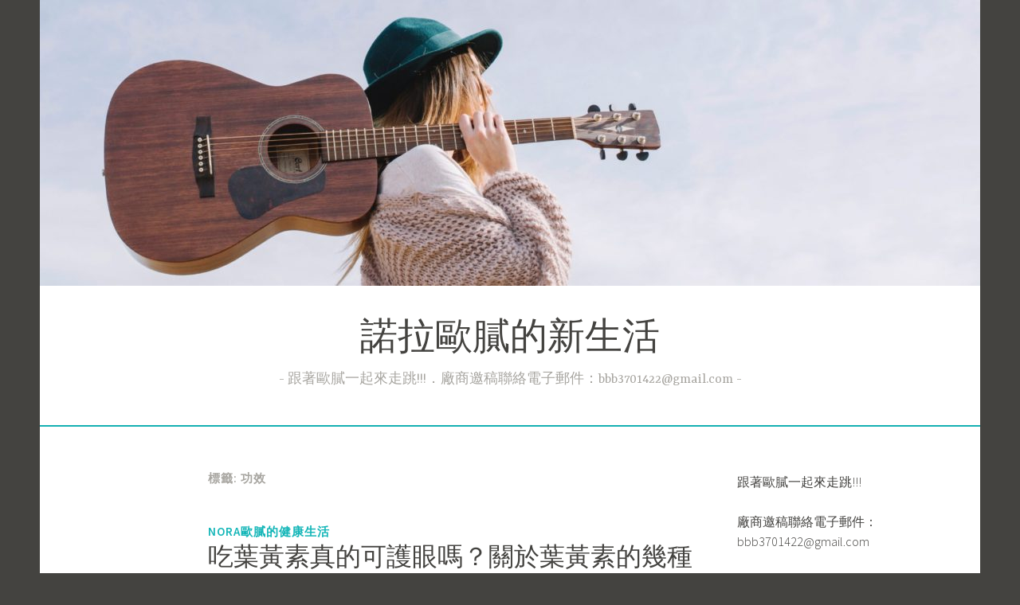

--- FILE ---
content_type: text/html; charset=UTF-8
request_url: https://noraonni.blog01.com.tw/tag/%E5%8A%9F%E6%95%88/
body_size: 37693
content:
<!DOCTYPE html><html lang="zh-TW"><head><meta charset="UTF-8"><meta name="viewport" content="width=device-width, initial-scale=1"><link rel="profile" href="http://gmpg.org/xfn/11"><meta name='robots' content='index, follow, max-image-preview:large, max-snippet:-1, max-video-preview:-1' /><title>功效 彙整 - 諾拉歐膩的新生活</title><link rel="canonical" href="https://noraonni.blog01.com.tw/tag/功效/" /><link rel="next" href="https://noraonni.blog01.com.tw/tag/%e5%8a%9f%e6%95%88/page/2/" /><meta property="og:locale" content="zh_TW" /><meta property="og:type" content="article" /><meta property="og:title" content="功效 彙整 - 諾拉歐膩的新生活" /><meta property="og:url" content="https://noraonni.blog01.com.tw/tag/功效/" /><meta property="og:site_name" content="諾拉歐膩的新生活" /><meta name="twitter:card" content="summary_large_image" /> <script type="application/ld+json" class="yoast-schema-graph">{"@context":"https://schema.org","@graph":[{"@type":"CollectionPage","@id":"https://noraonni.blog01.com.tw/tag/%e5%8a%9f%e6%95%88/","url":"https://noraonni.blog01.com.tw/tag/%e5%8a%9f%e6%95%88/","name":"功效 彙整 - 諾拉歐膩的新生活","isPartOf":{"@id":"https://noraonni.blog01.com.tw/#website"},"breadcrumb":{"@id":"https://noraonni.blog01.com.tw/tag/%e5%8a%9f%e6%95%88/#breadcrumb"},"inLanguage":"zh-TW"},{"@type":"BreadcrumbList","@id":"https://noraonni.blog01.com.tw/tag/%e5%8a%9f%e6%95%88/#breadcrumb","itemListElement":[{"@type":"ListItem","position":1,"name":"首頁","item":"https://noraonni.blog01.com.tw/"},{"@type":"ListItem","position":2,"name":"功效"}]},{"@type":"WebSite","@id":"https://noraonni.blog01.com.tw/#website","url":"https://noraonni.blog01.com.tw/","name":"諾拉歐膩的新生活","description":"跟著歐膩一起來走跳!!!．廠商邀稿聯絡電子郵件：bbb3701422@gmail.com","potentialAction":[{"@type":"SearchAction","target":{"@type":"EntryPoint","urlTemplate":"https://noraonni.blog01.com.tw/?s={search_term_string}"},"query-input":{"@type":"PropertyValueSpecification","valueRequired":true,"valueName":"search_term_string"}}],"inLanguage":"zh-TW"}]}</script> <link rel='dns-prefetch' href='//www.googletagmanager.com' /><link rel='dns-prefetch' href='//fonts.googleapis.com' /><link rel="alternate" type="application/rss+xml" title="訂閱《諾拉歐膩的新生活》&raquo; 資訊提供" href="https://noraonni.blog01.com.tw/feed/" /><link rel="alternate" type="application/rss+xml" title="訂閱《諾拉歐膩的新生活》&raquo; 留言的資訊提供" href="https://noraonni.blog01.com.tw/comments/feed/" /><link rel="alternate" type="application/rss+xml" title="訂閱《諾拉歐膩的新生活》&raquo; 標籤〈功效〉的資訊提供" href="https://noraonni.blog01.com.tw/tag/%e5%8a%9f%e6%95%88/feed/" /><style id='wp-img-auto-sizes-contain-inline-css' type='text/css'>img:is([sizes=auto i],[sizes^="auto," i]){contain-intrinsic-size:3000px 1500px}
/*# sourceURL=wp-img-auto-sizes-contain-inline-css */</style><link rel='stylesheet' id='dashicons-css' href='https://noraonni.blog01.com.tw/wp-includes/css/dashicons.min.css?ver=6.9' type='text/css' media='all' /><link rel='stylesheet' id='post-views-counter-frontend-css' href='https://noraonni.blog01.com.tw/wp-content/cache/autoptimize/autoptimize_single_1ae2b2895a8976da80c9a1afa6a98e23.php?ver=1.6.1' type='text/css' media='all' /><style id='wp-emoji-styles-inline-css' type='text/css'>img.wp-smiley, img.emoji {
		display: inline !important;
		border: none !important;
		box-shadow: none !important;
		height: 1em !important;
		width: 1em !important;
		margin: 0 0.07em !important;
		vertical-align: -0.1em !important;
		background: none !important;
		padding: 0 !important;
	}
/*# sourceURL=wp-emoji-styles-inline-css */</style><style id='wp-block-library-inline-css' type='text/css'>:root{--wp-block-synced-color:#7a00df;--wp-block-synced-color--rgb:122,0,223;--wp-bound-block-color:var(--wp-block-synced-color);--wp-editor-canvas-background:#ddd;--wp-admin-theme-color:#007cba;--wp-admin-theme-color--rgb:0,124,186;--wp-admin-theme-color-darker-10:#006ba1;--wp-admin-theme-color-darker-10--rgb:0,107,160.5;--wp-admin-theme-color-darker-20:#005a87;--wp-admin-theme-color-darker-20--rgb:0,90,135;--wp-admin-border-width-focus:2px}@media (min-resolution:192dpi){:root{--wp-admin-border-width-focus:1.5px}}.wp-element-button{cursor:pointer}:root .has-very-light-gray-background-color{background-color:#eee}:root .has-very-dark-gray-background-color{background-color:#313131}:root .has-very-light-gray-color{color:#eee}:root .has-very-dark-gray-color{color:#313131}:root .has-vivid-green-cyan-to-vivid-cyan-blue-gradient-background{background:linear-gradient(135deg,#00d084,#0693e3)}:root .has-purple-crush-gradient-background{background:linear-gradient(135deg,#34e2e4,#4721fb 50%,#ab1dfe)}:root .has-hazy-dawn-gradient-background{background:linear-gradient(135deg,#faaca8,#dad0ec)}:root .has-subdued-olive-gradient-background{background:linear-gradient(135deg,#fafae1,#67a671)}:root .has-atomic-cream-gradient-background{background:linear-gradient(135deg,#fdd79a,#004a59)}:root .has-nightshade-gradient-background{background:linear-gradient(135deg,#330968,#31cdcf)}:root .has-midnight-gradient-background{background:linear-gradient(135deg,#020381,#2874fc)}:root{--wp--preset--font-size--normal:16px;--wp--preset--font-size--huge:42px}.has-regular-font-size{font-size:1em}.has-larger-font-size{font-size:2.625em}.has-normal-font-size{font-size:var(--wp--preset--font-size--normal)}.has-huge-font-size{font-size:var(--wp--preset--font-size--huge)}.has-text-align-center{text-align:center}.has-text-align-left{text-align:left}.has-text-align-right{text-align:right}.has-fit-text{white-space:nowrap!important}#end-resizable-editor-section{display:none}.aligncenter{clear:both}.items-justified-left{justify-content:flex-start}.items-justified-center{justify-content:center}.items-justified-right{justify-content:flex-end}.items-justified-space-between{justify-content:space-between}.screen-reader-text{border:0;clip-path:inset(50%);height:1px;margin:-1px;overflow:hidden;padding:0;position:absolute;width:1px;word-wrap:normal!important}.screen-reader-text:focus{background-color:#ddd;clip-path:none;color:#444;display:block;font-size:1em;height:auto;left:5px;line-height:normal;padding:15px 23px 14px;text-decoration:none;top:5px;width:auto;z-index:100000}html :where(.has-border-color){border-style:solid}html :where([style*=border-top-color]){border-top-style:solid}html :where([style*=border-right-color]){border-right-style:solid}html :where([style*=border-bottom-color]){border-bottom-style:solid}html :where([style*=border-left-color]){border-left-style:solid}html :where([style*=border-width]){border-style:solid}html :where([style*=border-top-width]){border-top-style:solid}html :where([style*=border-right-width]){border-right-style:solid}html :where([style*=border-bottom-width]){border-bottom-style:solid}html :where([style*=border-left-width]){border-left-style:solid}html :where(img[class*=wp-image-]){height:auto;max-width:100%}:where(figure){margin:0 0 1em}html :where(.is-position-sticky){--wp-admin--admin-bar--position-offset:var(--wp-admin--admin-bar--height,0px)}@media screen and (max-width:600px){html :where(.is-position-sticky){--wp-admin--admin-bar--position-offset:0px}}

/*# sourceURL=wp-block-library-inline-css */</style><style id='global-styles-inline-css' type='text/css'>:root{--wp--preset--aspect-ratio--square: 1;--wp--preset--aspect-ratio--4-3: 4/3;--wp--preset--aspect-ratio--3-4: 3/4;--wp--preset--aspect-ratio--3-2: 3/2;--wp--preset--aspect-ratio--2-3: 2/3;--wp--preset--aspect-ratio--16-9: 16/9;--wp--preset--aspect-ratio--9-16: 9/16;--wp--preset--color--black: #000000;--wp--preset--color--cyan-bluish-gray: #abb8c3;--wp--preset--color--white: #ffffff;--wp--preset--color--pale-pink: #f78da7;--wp--preset--color--vivid-red: #cf2e2e;--wp--preset--color--luminous-vivid-orange: #ff6900;--wp--preset--color--luminous-vivid-amber: #fcb900;--wp--preset--color--light-green-cyan: #7bdcb5;--wp--preset--color--vivid-green-cyan: #00d084;--wp--preset--color--pale-cyan-blue: #8ed1fc;--wp--preset--color--vivid-cyan-blue: #0693e3;--wp--preset--color--vivid-purple: #9b51e0;--wp--preset--gradient--vivid-cyan-blue-to-vivid-purple: linear-gradient(135deg,rgb(6,147,227) 0%,rgb(155,81,224) 100%);--wp--preset--gradient--light-green-cyan-to-vivid-green-cyan: linear-gradient(135deg,rgb(122,220,180) 0%,rgb(0,208,130) 100%);--wp--preset--gradient--luminous-vivid-amber-to-luminous-vivid-orange: linear-gradient(135deg,rgb(252,185,0) 0%,rgb(255,105,0) 100%);--wp--preset--gradient--luminous-vivid-orange-to-vivid-red: linear-gradient(135deg,rgb(255,105,0) 0%,rgb(207,46,46) 100%);--wp--preset--gradient--very-light-gray-to-cyan-bluish-gray: linear-gradient(135deg,rgb(238,238,238) 0%,rgb(169,184,195) 100%);--wp--preset--gradient--cool-to-warm-spectrum: linear-gradient(135deg,rgb(74,234,220) 0%,rgb(151,120,209) 20%,rgb(207,42,186) 40%,rgb(238,44,130) 60%,rgb(251,105,98) 80%,rgb(254,248,76) 100%);--wp--preset--gradient--blush-light-purple: linear-gradient(135deg,rgb(255,206,236) 0%,rgb(152,150,240) 100%);--wp--preset--gradient--blush-bordeaux: linear-gradient(135deg,rgb(254,205,165) 0%,rgb(254,45,45) 50%,rgb(107,0,62) 100%);--wp--preset--gradient--luminous-dusk: linear-gradient(135deg,rgb(255,203,112) 0%,rgb(199,81,192) 50%,rgb(65,88,208) 100%);--wp--preset--gradient--pale-ocean: linear-gradient(135deg,rgb(255,245,203) 0%,rgb(182,227,212) 50%,rgb(51,167,181) 100%);--wp--preset--gradient--electric-grass: linear-gradient(135deg,rgb(202,248,128) 0%,rgb(113,206,126) 100%);--wp--preset--gradient--midnight: linear-gradient(135deg,rgb(2,3,129) 0%,rgb(40,116,252) 100%);--wp--preset--font-size--small: 13px;--wp--preset--font-size--medium: 20px;--wp--preset--font-size--large: 36px;--wp--preset--font-size--x-large: 42px;--wp--preset--spacing--20: 0.44rem;--wp--preset--spacing--30: 0.67rem;--wp--preset--spacing--40: 1rem;--wp--preset--spacing--50: 1.5rem;--wp--preset--spacing--60: 2.25rem;--wp--preset--spacing--70: 3.38rem;--wp--preset--spacing--80: 5.06rem;--wp--preset--shadow--natural: 6px 6px 9px rgba(0, 0, 0, 0.2);--wp--preset--shadow--deep: 12px 12px 50px rgba(0, 0, 0, 0.4);--wp--preset--shadow--sharp: 6px 6px 0px rgba(0, 0, 0, 0.2);--wp--preset--shadow--outlined: 6px 6px 0px -3px rgb(255, 255, 255), 6px 6px rgb(0, 0, 0);--wp--preset--shadow--crisp: 6px 6px 0px rgb(0, 0, 0);}:where(.is-layout-flex){gap: 0.5em;}:where(.is-layout-grid){gap: 0.5em;}body .is-layout-flex{display: flex;}.is-layout-flex{flex-wrap: wrap;align-items: center;}.is-layout-flex > :is(*, div){margin: 0;}body .is-layout-grid{display: grid;}.is-layout-grid > :is(*, div){margin: 0;}:where(.wp-block-columns.is-layout-flex){gap: 2em;}:where(.wp-block-columns.is-layout-grid){gap: 2em;}:where(.wp-block-post-template.is-layout-flex){gap: 1.25em;}:where(.wp-block-post-template.is-layout-grid){gap: 1.25em;}.has-black-color{color: var(--wp--preset--color--black) !important;}.has-cyan-bluish-gray-color{color: var(--wp--preset--color--cyan-bluish-gray) !important;}.has-white-color{color: var(--wp--preset--color--white) !important;}.has-pale-pink-color{color: var(--wp--preset--color--pale-pink) !important;}.has-vivid-red-color{color: var(--wp--preset--color--vivid-red) !important;}.has-luminous-vivid-orange-color{color: var(--wp--preset--color--luminous-vivid-orange) !important;}.has-luminous-vivid-amber-color{color: var(--wp--preset--color--luminous-vivid-amber) !important;}.has-light-green-cyan-color{color: var(--wp--preset--color--light-green-cyan) !important;}.has-vivid-green-cyan-color{color: var(--wp--preset--color--vivid-green-cyan) !important;}.has-pale-cyan-blue-color{color: var(--wp--preset--color--pale-cyan-blue) !important;}.has-vivid-cyan-blue-color{color: var(--wp--preset--color--vivid-cyan-blue) !important;}.has-vivid-purple-color{color: var(--wp--preset--color--vivid-purple) !important;}.has-black-background-color{background-color: var(--wp--preset--color--black) !important;}.has-cyan-bluish-gray-background-color{background-color: var(--wp--preset--color--cyan-bluish-gray) !important;}.has-white-background-color{background-color: var(--wp--preset--color--white) !important;}.has-pale-pink-background-color{background-color: var(--wp--preset--color--pale-pink) !important;}.has-vivid-red-background-color{background-color: var(--wp--preset--color--vivid-red) !important;}.has-luminous-vivid-orange-background-color{background-color: var(--wp--preset--color--luminous-vivid-orange) !important;}.has-luminous-vivid-amber-background-color{background-color: var(--wp--preset--color--luminous-vivid-amber) !important;}.has-light-green-cyan-background-color{background-color: var(--wp--preset--color--light-green-cyan) !important;}.has-vivid-green-cyan-background-color{background-color: var(--wp--preset--color--vivid-green-cyan) !important;}.has-pale-cyan-blue-background-color{background-color: var(--wp--preset--color--pale-cyan-blue) !important;}.has-vivid-cyan-blue-background-color{background-color: var(--wp--preset--color--vivid-cyan-blue) !important;}.has-vivid-purple-background-color{background-color: var(--wp--preset--color--vivid-purple) !important;}.has-black-border-color{border-color: var(--wp--preset--color--black) !important;}.has-cyan-bluish-gray-border-color{border-color: var(--wp--preset--color--cyan-bluish-gray) !important;}.has-white-border-color{border-color: var(--wp--preset--color--white) !important;}.has-pale-pink-border-color{border-color: var(--wp--preset--color--pale-pink) !important;}.has-vivid-red-border-color{border-color: var(--wp--preset--color--vivid-red) !important;}.has-luminous-vivid-orange-border-color{border-color: var(--wp--preset--color--luminous-vivid-orange) !important;}.has-luminous-vivid-amber-border-color{border-color: var(--wp--preset--color--luminous-vivid-amber) !important;}.has-light-green-cyan-border-color{border-color: var(--wp--preset--color--light-green-cyan) !important;}.has-vivid-green-cyan-border-color{border-color: var(--wp--preset--color--vivid-green-cyan) !important;}.has-pale-cyan-blue-border-color{border-color: var(--wp--preset--color--pale-cyan-blue) !important;}.has-vivid-cyan-blue-border-color{border-color: var(--wp--preset--color--vivid-cyan-blue) !important;}.has-vivid-purple-border-color{border-color: var(--wp--preset--color--vivid-purple) !important;}.has-vivid-cyan-blue-to-vivid-purple-gradient-background{background: var(--wp--preset--gradient--vivid-cyan-blue-to-vivid-purple) !important;}.has-light-green-cyan-to-vivid-green-cyan-gradient-background{background: var(--wp--preset--gradient--light-green-cyan-to-vivid-green-cyan) !important;}.has-luminous-vivid-amber-to-luminous-vivid-orange-gradient-background{background: var(--wp--preset--gradient--luminous-vivid-amber-to-luminous-vivid-orange) !important;}.has-luminous-vivid-orange-to-vivid-red-gradient-background{background: var(--wp--preset--gradient--luminous-vivid-orange-to-vivid-red) !important;}.has-very-light-gray-to-cyan-bluish-gray-gradient-background{background: var(--wp--preset--gradient--very-light-gray-to-cyan-bluish-gray) !important;}.has-cool-to-warm-spectrum-gradient-background{background: var(--wp--preset--gradient--cool-to-warm-spectrum) !important;}.has-blush-light-purple-gradient-background{background: var(--wp--preset--gradient--blush-light-purple) !important;}.has-blush-bordeaux-gradient-background{background: var(--wp--preset--gradient--blush-bordeaux) !important;}.has-luminous-dusk-gradient-background{background: var(--wp--preset--gradient--luminous-dusk) !important;}.has-pale-ocean-gradient-background{background: var(--wp--preset--gradient--pale-ocean) !important;}.has-electric-grass-gradient-background{background: var(--wp--preset--gradient--electric-grass) !important;}.has-midnight-gradient-background{background: var(--wp--preset--gradient--midnight) !important;}.has-small-font-size{font-size: var(--wp--preset--font-size--small) !important;}.has-medium-font-size{font-size: var(--wp--preset--font-size--medium) !important;}.has-large-font-size{font-size: var(--wp--preset--font-size--large) !important;}.has-x-large-font-size{font-size: var(--wp--preset--font-size--x-large) !important;}
/*# sourceURL=global-styles-inline-css */</style><style id='classic-theme-styles-inline-css' type='text/css'>/*! This file is auto-generated */
.wp-block-button__link{color:#fff;background-color:#32373c;border-radius:9999px;box-shadow:none;text-decoration:none;padding:calc(.667em + 2px) calc(1.333em + 2px);font-size:1.125em}.wp-block-file__button{background:#32373c;color:#fff;text-decoration:none}
/*# sourceURL=/wp-includes/css/classic-themes.min.css */</style><link rel='stylesheet' id='dara-style-css' href='https://noraonni.blog01.com.tw/wp-content/cache/autoptimize/autoptimize_single_07b70bb9ba912298f90c713a5e308f02.php?ver=6.9' type='text/css' media='all' /><link rel='stylesheet' id='dara-fonts-css' href='https://fonts.googleapis.com/css?family=Source+Sans+Pro%3A300%2C300italic%2C400%2C400italic%2C600%7CYrsa%3A300%2C400%2C700&#038;subset=latin%2Clatin-ext' type='text/css' media='all' /><link rel='stylesheet' id='genericons-css' href='https://noraonni.blog01.com.tw/wp-content/cache/autoptimize/autoptimize_single_ddc6d4588cbb41ecb18ad26c232547d1.php?ver=3.4.1' type='text/css' media='all' />  <script defer type="text/javascript" src="https://www.googletagmanager.com/gtag/js?id=G-FJCGD9V4K0" id="google_gtagjs-js"></script> <script defer id="google_gtagjs-js-after" src="[data-uri]"></script> <link rel="https://api.w.org/" href="https://noraonni.blog01.com.tw/wp-json/" /><link rel="alternate" title="JSON" type="application/json" href="https://noraonni.blog01.com.tw/wp-json/wp/v2/tags/521" /><link rel="EditURI" type="application/rsd+xml" title="RSD" href="https://noraonni.blog01.com.tw/xmlrpc.php?rsd" /><meta name="generator" content="WordPress 6.9" /><meta name="generator" content="Site Kit by Google 1.168.0" /></head><body class="archive tag tag-521 wp-theme-dara hfeed not-multi-author display-header-text"><div id="page" class="site"> <a class="skip-link screen-reader-text" href="#content">跳至主要內容</a><header id="masthead" class="site-header" role="banner"><div class="custom-header"> <a href="https://noraonni.blog01.com.tw/" rel="home"> <noscript><img src="https://noraonni.blog01.com.tw/wp-content/uploads/2020/10/cropped-15-scaled-1.jpg" width="1180" height="359" alt=""></noscript><img class="lazyload" src='data:image/svg+xml,%3Csvg%20xmlns=%22http://www.w3.org/2000/svg%22%20viewBox=%220%200%201180%20359%22%3E%3C/svg%3E' data-src="https://noraonni.blog01.com.tw/wp-content/uploads/2020/10/cropped-15-scaled-1.jpg" width="1180" height="359" alt=""> </a></div><div class="site-branding"><p class="site-title"><a href="https://noraonni.blog01.com.tw/" rel="home">諾拉歐膩的新生活</a></p><p class="site-description">跟著歐膩一起來走跳!!!．廠商邀稿聯絡電子郵件：bbb3701422@gmail.com</p></div><nav id="site-navigation" class="main-navigation" role="navigation"> <button class="menu-toggle" aria-controls="top-menu" aria-expanded="false">選單</button><div id="top-menu" class="menu"></div></nav></header><div id="content" class="site-content"><div id="primary" class="content-area"><main id="main" class="site-main" role="main"><header class="page-header"><h1 class="page-title">標籤: <span>功效</span></h1></header><article id="post-854" class="post-854 post type-post status-publish format-standard hentry category-nora tag-ptt tag-521 tag-181 tag-272 tag-32 tag-520 tag-123 without-featured-image"><header class="entry-header"> <span class="cat-links"><a href="https://noraonni.blog01.com.tw/category/nora%e6%ad%90%e8%86%a9%e7%9a%84%e5%81%a5%e5%ba%b7%e7%94%9f%e6%b4%bb/" rel="category tag">Nora歐膩的健康生活</a></span><h2 class="entry-title"><a href="https://noraonni.blog01.com.tw/%e5%90%83%e8%91%89%e9%bb%83%e7%b4%a0%e7%9c%9f%e7%9a%84%e5%8f%af%e8%ad%b7%e7%9c%bc%e5%97%8e%ef%bc%9f%e9%97%9c%e6%96%bc%e8%91%89%e9%bb%83%e7%b4%a0%e7%9a%84%e5%b9%be%e7%a8%ae%e5%8a%9f%e6%95%88%e9%80%9a/" rel="bookmark">吃葉黃素真的可護眼嗎？關於葉黃素的幾種功效通通都在這裡</a></h2></header><div class="entry-body"><div class="entry-meta"> <span class="posted-on"><a href="https://noraonni.blog01.com.tw/%e5%90%83%e8%91%89%e9%bb%83%e7%b4%a0%e7%9c%9f%e7%9a%84%e5%8f%af%e8%ad%b7%e7%9c%bc%e5%97%8e%ef%bc%9f%e9%97%9c%e6%96%bc%e8%91%89%e9%bb%83%e7%b4%a0%e7%9a%84%e5%b9%be%e7%a8%ae%e5%8a%9f%e6%95%88%e9%80%9a/" rel="bookmark"><time class="entry-date published updated" datetime="2025-05-12T11:03:19+08:00">05/12/2025</time></a></span><span class="byline"> <span class="author vcard"><a class="url fn n" href="https://noraonni.blog01.com.tw/author/noraonni/">Nora 諾拉</a></span></span></div><div class="entry-content"><p>葉黃素肯定是近年來最火紅的保健食品之一，各大品牌發行的廣告中也都出現了主打有助於維持眼睛視覺適應力功效的商品，大多的人會好奇為甚麼葉黃素會突然被各大品牌推薦呢？受到推薦的因素會是價格便宜嗎？但是實際上葉黃素的價格一點也不便宜，所以唯一的解釋便是葉黃素具有吸取眼睛內藍光的功能，所以會推薦給那些經常使用 3C&nbsp;商品的消費者們，而現今絕大多數人生活中都肯定會使用到 3C&nbsp;商品，因此有吸取藍光功能的葉黃素就順理成章的成為了保健食品界的人氣產品之一。</p><p>&nbsp;</p><p><noscript><img decoding="async" alt="葉黃素 ptt" src="https://images.pexels.com/photos/6332/coffee-cup-books-home.jpg?auto=compress&#038;cs=tinysrgb&#038;w=800" style="width: 100%; height: auto !important" /></noscript><img class="lazyload" decoding="async" alt="葉黃素 ptt" src='data:image/svg+xml,%3Csvg%20xmlns=%22http://www.w3.org/2000/svg%22%20viewBox=%220%200%20210%20140%22%3E%3C/svg%3E' data-src="https://images.pexels.com/photos/6332/coffee-cup-books-home.jpg?auto=compress&#038;cs=tinysrgb&#038;w=800" style="width: 100%; height: auto !important" /></p><p>&nbsp;</p><h2>葉黃素的資訊說明</h2><p>葉黃素是2025最熱門的保健商品之一，葉黃素是一種可以在綠葉的蔬菜中獲得的胡蘿蔔素，另外也只能從食物中去攝取，難以藉由人體自行合成。<br /> 基於研究資訊提出，葉黃素本身有吸取藍光跟減低自由基生成等等功效，因此會很推薦給時常使用 3C&nbsp;商品的客戶，此外由於2025是資訊爆炸的一個時代，不少人基本上生活都擺脫不了 3C&nbsp;商品，這時候就更能夠凸顯出葉黃素的重要性。<br /> 假使想經由食物來攝取葉黃素，那深綠色的蔬菜和蛋黃都是十分推薦的葉黃素來源，而倘若攝取量依舊缺乏的話，則可購買市面上各大品牌的葉黃素商品來做為輔助。</p><p>&nbsp;</p><p>&nbsp;</p><p><noscript><img decoding="async" alt="葉黃素 評價" src="https://images.unsplash.com/photo-1520931737576-7d1628862026?ixlib=rb-1.2.1&#038;w=800&#038;q=80" style="width: 100%; height: auto !important" /></noscript><img class="lazyload" decoding="async" alt="葉黃素 評價" src='data:image/svg+xml,%3Csvg%20xmlns=%22http://www.w3.org/2000/svg%22%20viewBox=%220%200%20210%20140%22%3E%3C/svg%3E' data-src="https://images.unsplash.com/photo-1520931737576-7d1628862026?ixlib=rb-1.2.1&#038;w=800&#038;q=80" style="width: 100%; height: auto !important" /></p><p>&nbsp;</p><p><h2>葉黃素的類型說明</h2><p>醋化類別<br /> △通常外觀會是液體又或是軟膠囊的形狀<br /> △醋化劑類別的葉黃素價格上比較便宜<br /> △醋化類別的葉黃素容易堆積在身體內，故相當不推薦大量攝取，否則會對人體跟眼睛造成慘重的危害<br /> △市面上的醋化類別葉黃素通常都具有品質不穩定的問題，因此客人入手時需要注意葉黃素是否來自於合格認證的品牌，才能夠擁有最好的作用</p><p>水解類別<br /> △水解類別的葉黃素通常製造時會經過反覆的提煉跟純化，可以完全去除農藥和脂肪酸等物質，此外人體的吸取功效也較醋化類別高，故會比較推薦水解類別的葉黃素<br /> △價格與成本相對較醋化類別高</p><p>&nbsp;</p><p><noscript><img decoding="async" alt="葉黃素 功效" src="https://images.unsplash.com/photo-1509785307050-d4066910ec1e?ixlib=rb-1.2.1&#038;w=800&#038;q=80" style="width: 100%; height: auto !important" /></noscript><img class="lazyload" decoding="async" alt="葉黃素 功效" src='data:image/svg+xml,%3Csvg%20xmlns=%22http://www.w3.org/2000/svg%22%20viewBox=%220%200%20210%20140%22%3E%3C/svg%3E' data-src="https://images.unsplash.com/photo-1509785307050-d4066910ec1e?ixlib=rb-1.2.1&#038;w=800&#038;q=80" style="width: 100%; height: auto !important" /></p><p>&nbsp;</p><p><h2>2025PTT網友葉黃素功效評價</h2><p>葉黃素無疑是2025最人氣的保健商品之一，很多人也會推薦攝取葉黃素來維護眼睛，但是實際上葉黃素的功效到底是什麼呢？今天就分享2025PTT網友評價出來的６大葉黃素功效，希望能輔助到各位喔！</p><p>PTT網友葉黃素功效評價：葉黃素有可以改善眼睛視覺適應力的功效。<br /> PTT網友葉黃素功效評價：葉黃素有能吸收跟過濾藍光的功效，會推薦給那些經常使用 3C 產品的消費者<br /> PTT網友葉黃素功效評價：葉黃素可以減低過度使用眼睛所產生的視覺疲勞<br /> PTT網友葉黃素功效評價：葉黃素能夠增多眼睛的黑暗適應能力<br /> PTT網友葉黃素功效評價：葉黃素能提供並且改善眼睛的營養情況，從而降低青光眼等等疾病的出現可能性<br /> PTT網友葉黃素功效評價：葉黃素能夠幫助避免眼睛出現黃斑部病變的問題</p><p>&nbsp;</p><h2>葉黃素能夠怎樣補給？</h2><p>葉黃素難以由人體自行合成必需經由食物吸收，主要存放在普通的深綠色蔬果中，比方：奇異果、綠花椰菜、豌豆、芥菜、葡萄、南瓜、柳橙、香菜、菠菜、玉米、甘藍等等。推薦每個人一天大約需攝取6Mg的葉黃素，需求量隨用眼時間的長短，生活習慣是不是良好以及傷害因子是否嚴重等等因素而不相同，不過富含數個功效的葉黃素，價格也越不斐，推薦按照自身情況以及價格來選擇合適的葉黃素品牌和功效，才是正確保護眼睛的方法。</p><p>&nbsp;</p><p><noscript><img decoding="async" alt="葉黃素 推薦 品牌" src="https://images.unsplash.com/photo-1483973768848-35049f2ebde1?ixlib=rb-1.2.1&#038;w=800&#038;q=80" style="width: 100%; height: auto !important" /></noscript><img class="lazyload" decoding="async" alt="葉黃素 推薦 品牌" src='data:image/svg+xml,%3Csvg%20xmlns=%22http://www.w3.org/2000/svg%22%20viewBox=%220%200%20210%20140%22%3E%3C/svg%3E' data-src="https://images.unsplash.com/photo-1483973768848-35049f2ebde1?ixlib=rb-1.2.1&#038;w=800&#038;q=80" style="width: 100%; height: auto !important" /></p><p>&nbsp;</p><p>除了藉由保健產品來補充葉黃素以外，實際上假設想要使眼睛的情況得到好轉，最推薦的方式還是經由生活習慣來改善，日常生活中以防讓眼睛過度使用造成疲勞，並且也能夠從深綠色的蔬菜水果之中得到豐沛的葉黃素。<br /> 想要從根本上改善眼睛的狀況，最推薦的方法還是經由飲食與生活習慣來改進，最後再配合保健商品的幫助，這樣才能夠使人體保持在最好的狀態摟～</p><p>&nbsp;</p></p></p><p>推薦更多</p><p><a href="https://helloyishi.com.tw/drugs-supplement/lutein/" rel="noopener" target="_blank">葉黃素：用途功效、潛在的副作用與注意事項</a></p><p><a href="https://health.udn.com/health/story/5999/6545752" rel="noopener" target="_blank">只吃葉黃素對抗眼疾沒用？醫師破解3大迷思、提供4大護眼觀念！</a></p><p><a href="https://www.yannigo.com/baike-detail/4/18/600" rel="noopener" target="_blank">葉黃素功效總整理｜推薦什麼時候吃最好？富含食物有哪些？</a></p></div><footer class="entry-footer"> <span class="tags-links">標籤: <a href="https://noraonni.blog01.com.tw/tag/ptt/" rel="tag">ptt</a>、<a href="https://noraonni.blog01.com.tw/tag/%e5%8a%9f%e6%95%88/" rel="tag">功效</a>、<a href="https://noraonni.blog01.com.tw/tag/%e5%93%81%e7%89%8c/" rel="tag">品牌</a>、<a href="https://noraonni.blog01.com.tw/tag/%e6%8e%a8%e8%96%a6/" rel="tag">推薦</a>、<a href="https://noraonni.blog01.com.tw/tag/%e7%9c%bc%e7%9d%9b/" rel="tag">眼睛</a>、<a href="https://noraonni.blog01.com.tw/tag/%e8%91%89%e9%bb%83%e7%b4%a0/" rel="tag">葉黃素</a>、<a href="https://noraonni.blog01.com.tw/tag/%e8%a9%95%e5%83%b9/" rel="tag">評價</a></span><span class="comments-link"><a href="https://noraonni.blog01.com.tw/%e5%90%83%e8%91%89%e9%bb%83%e7%b4%a0%e7%9c%9f%e7%9a%84%e5%8f%af%e8%ad%b7%e7%9c%bc%e5%97%8e%ef%bc%9f%e9%97%9c%e6%96%bc%e8%91%89%e9%bb%83%e7%b4%a0%e7%9a%84%e5%b9%be%e7%a8%ae%e5%8a%9f%e6%95%88%e9%80%9a/#respond">發佈留言</a></span></footer></div></article><article id="post-834" class="post-834 post type-post status-publish format-standard hentry category-nora tag-ptt tag-521 tag-530 tag-272 tag-c tag-56 tag-123 tag-529 without-featured-image"><header class="entry-header"> <span class="cat-links"><a href="https://noraonni.blog01.com.tw/category/nora%e6%ad%90%e8%86%a9%e7%9a%84%e5%81%a5%e5%ba%b7%e7%94%9f%e6%b4%bb/" rel="category tag">Nora歐膩的健康生活</a></span><h2 class="entry-title"><a href="https://noraonni.blog01.com.tw/%e5%a4%a7%e5%ae%b6%e7%9f%a5%e9%81%93%e7%b6%ad%e4%bb%96%e5%91%bdc%e5%85%b7%e6%9c%89%e7%be%8e%e7%99%bd%e7%9a%84%e5%8a%9f%e6%95%88%e5%97%8e%ef%bc%9f%e6%9b%b4%e5%a4%9a%e4%bd%a0%e4%b8%8d%e7%9e%ad%e8%a7%a3/" rel="bookmark">大家知道維他命C具有美白的功效嗎？更多你不瞭解的功效說明通通都在這！</a></h2></header><div class="entry-body"><div class="entry-meta"> <span class="posted-on"><a href="https://noraonni.blog01.com.tw/%e5%a4%a7%e5%ae%b6%e7%9f%a5%e9%81%93%e7%b6%ad%e4%bb%96%e5%91%bdc%e5%85%b7%e6%9c%89%e7%be%8e%e7%99%bd%e7%9a%84%e5%8a%9f%e6%95%88%e5%97%8e%ef%bc%9f%e6%9b%b4%e5%a4%9a%e4%bd%a0%e4%b8%8d%e7%9e%ad%e8%a7%a3/" rel="bookmark"><time class="entry-date published updated" datetime="2024-12-27T11:02:21+08:00">12/27/2024</time></a></span><span class="byline"> <span class="author vcard"><a class="url fn n" href="https://noraonni.blog01.com.tw/author/noraonni/">Nora 諾拉</a></span></span></div><div class="entry-content"><p>維他命C「Vitamin C」，又稱為抗壞血酸，是一種藉由葡萄糖變化而來的白色結晶狀碳水化合物，是弱酸性並且帶有酸味，是人體當中重要的水溶性維他命，大多數哺乳動物可自行從體內合成，只有人類由於基因變異，難以自行製造，要透過食品來得到維他命。</p><p>維他命C具有多樣的功效，其中 PTT 推薦的包含預防心血管疾病、抗老、抗發炎、預防心血管疾病、延緩白內障發生等，這些也是維持健康的條件，因為抵抗疾病都和這些原因關係，PTT 上還有許多心得文的推薦分享，推薦大家多多比較吧！</p><p>&nbsp;</p><p><noscript><img decoding="async" alt="維他命 推薦" src="https://images.pexels.com/photos/301320/pexels-photo-301320.jpeg?auto=compress&#038;cs=tinysrgb&#038;w=800" style="width: 100%; height: auto !important" /></noscript><img class="lazyload" decoding="async" alt="維他命 推薦" src='data:image/svg+xml,%3Csvg%20xmlns=%22http://www.w3.org/2000/svg%22%20viewBox=%220%200%20210%20140%22%3E%3C/svg%3E' data-src="https://images.pexels.com/photos/301320/pexels-photo-301320.jpeg?auto=compress&#038;cs=tinysrgb&#038;w=800" style="width: 100%; height: auto !important" /></p><p>&nbsp;</p><h2>PTT網友熱情推薦：維他命C帶來的9大優勢評價！</h2><p>1.PTT網友維他命C評價：可增加骨骼的強韌性，對於關節韌帶的消炎跟骨質增生都有很大的協助</p><p>2.PTT網友維他命C評價：可以輔助鈣質和鐵的吸取，大幅降低貧血的情況出現</p><p>3.PTT網友維他命C評價：可避免打噴嚏與流鼻水等感冒病狀的出現，推薦在感冒初期就攝取夠量的維他命C，可使感冒的病徵擁有大幅度的改善</p><p>4.PTT網友維他命C評價：有減少自由基的功效，此外也可提升身體的免疫機能，抵擋外來的細菌或病毒時就會更輕鬆</p><p>5.PTT網友維他命C評價：可以輔助傷口恢復，對於發炎的狀況也可改進</p><p>6.PTT網友維他命C評價：有抗老化與美白功效，研究更指出維他命C也可以協助膠原蛋白的吸收</p><p>7.PTT網友維他命C評價：具有降低高血壓與膽固醇的功效</p><p>8.PTT網友維他命C評價：按照調查資訊指出，維他命C可協助腎上腺素的分泌，從而達到抵抗壓力跟緊張的作用</p><p>9.PTT網友維他命C評價：有解毒跟減緩某些癌症的功效</p><p>&nbsp;</p><p><noscript><img decoding="async" alt="維他命 品牌" src="https://images.unsplash.com/photo-1522335579687-9c718c5184d7?ixlib=rb-1.2.1&#038;w=800&#038;q=80" style="width: 100%; height: auto !important" /></noscript><img class="lazyload" decoding="async" alt="維他命 品牌" src='data:image/svg+xml,%3Csvg%20xmlns=%22http://www.w3.org/2000/svg%22%20viewBox=%220%200%20210%20140%22%3E%3C/svg%3E' data-src="https://images.unsplash.com/photo-1522335579687-9c718c5184d7?ixlib=rb-1.2.1&#038;w=800&#038;q=80" style="width: 100%; height: auto !important" /></p><p>&nbsp;</p><h2>營養師的小結論</h2><p>「藉由攝取維他命 C，來達到避免或者是改善感冒」功效依舊是言過其實、沒科學證實的方式。但是營養師推薦，維他命 C 對身體的免疫系統具有重要的功效。所以如果在維他命 C 不足或缺少的情況之下，也許引發免疫系統沒辦法正常運作，減少抵抗外來病原菌或是病毒感染的效能，便會增多感冒出現的幾率。</p><p>每一天攝取夠的維他命 C（一般成人每日只要 100 mg），就能夠保持正常免疫功用。感冒出現時，假設特別攝取維他命 C，想以此改善感冒病徵或者以防止感冒為目的，從現今的科學面向來看，功效是相當有限的。已感冒還是推薦到診所看診比較合理。</p><p>&nbsp;</p><h2>推薦維他命 C 的美白功效</h2><p>有關於維他命 C 來美白皮膚表皮層，它能刺激皮膚細胞再生，修護改進皮膚膚質，並調節避免過多黑色素沉著，免得斑點出現，改進膚色。關於皮膚真皮層，它可加強、活化膠原蛋白的增生以及合成，可緊實肌膚，調理已經出現的老化紋理。除此之外，它還可以中和自由基避免其對膠原蛋白的破壞。結合以上的科學印證，所以在臨床上能夠達到淡化黑斑、讓皮膚平滑細緻的美白與改進肌膚鬆弛的功效，不推薦在白天抹美白商品，反而會讓皮膚容易曬黑。</p><p>&nbsp;</p><p><noscript><img decoding="async" alt="維他命C ptt" src="https://images.unsplash.com/photo-1553531889-6785c6bd1f43?ixlib=rb-1.2.1&#038;w=800&#038;q=80" style="width: 100%; height: auto !important" /></noscript><img class="lazyload" decoding="async" alt="維他命C ptt" src='data:image/svg+xml,%3Csvg%20xmlns=%22http://www.w3.org/2000/svg%22%20viewBox=%220%200%20210%20140%22%3E%3C/svg%3E' data-src="https://images.unsplash.com/photo-1553531889-6785c6bd1f43?ixlib=rb-1.2.1&#038;w=800&#038;q=80" style="width: 100%; height: auto !important" /></p><p>&nbsp;</p><p><h2>過量攝取維他命C會導致的健康風險</h2></p><p>1.倘若過量攝取維他命C，維他命C的酸性特色會對腸胃黏膜造成損害，這一些損害也會促成肚子痛又或是噁心嘔吐的情況發生，故有腸胃問題的病患相當不推薦過量食用維他命C。</p><p>2.維他命C會使尿液中的草酸量大幅增加，過量的攝取維他命C就會讓結石的風險提高，因此有結石體質的人也應該避免過量攝取。</p><p>3.若孕婦過量攝取維他命C，會讓胎兒對於維他命C發生依賴，胎兒出生後便容易由於維他命C的攝取量不足而引發壞血病。</p><p>4.維他命C也會使化療的功效減少，所以假如是正在接受放射或者是化療的病患就不推薦過量食用維他命C。</p><p>&nbsp;</p><h2>攝取維他命C應該要有的常識</h2><p>1.空腹的時候非常不推薦攝取維他命C，由於維他命C的功效跟身體的吸收是需要其他營養來幫助的，在其他營養幫忙維他命C吸收的同時，維他命C也同樣在幫忙這一些營養吸收，這樣子的過程能夠讓身體能吸收到的營養增添許多。</p><p>2.維他命C不推薦一次便吃完完全的量，食用的時機點應該分兩次，這樣的行為可以使血液中的維他命C濃度一直保持穩固，除此之外也能讓身體保持健康跟活力。</p><p>3.除了維他命C的攝取以外，水攝取也是必須飲用的，不論攝取再多的維他命C，人體的吸收量也還是有一個上限的，而當足夠的量被吸收完以後，剩下的量便會經由尿液來排出。</p><p>&nbsp;</p><p><noscript><img decoding="async" alt="維他命 ptt" src="https://images.unsplash.com/photo-1522230343759-97f263e326d6?ixlib=rb-1.2.1&#038;w=800&#038;q=80" style="width: 100%; height: auto !important" /></noscript><img class="lazyload" decoding="async" alt="維他命 ptt" src='data:image/svg+xml,%3Csvg%20xmlns=%22http://www.w3.org/2000/svg%22%20viewBox=%220%200%20210%20140%22%3E%3C/svg%3E' data-src="https://images.unsplash.com/photo-1522230343759-97f263e326d6?ixlib=rb-1.2.1&#038;w=800&#038;q=80" style="width: 100%; height: auto !important" /></p><p>&nbsp;</p></p></p><p>參考資料</p><p><a href="https://www.commonhealth.com.tw/article/86392" rel="noopener" target="_blank">維他命C何時吃最好？功效好處？維他命C攝取量一次看</a></p><p><a href="https://views.learneating.com/nutrition/vitamin-c-side-effect-for-dummies/" rel="noopener" target="_blank">營養師解析⟫維他命C什麼時候吃？5大功效與吃法一次看！</a></p><p><a href="https://blog.fjb100.com/article/comprehensive-vitamin-effects" rel="noopener" target="_blank">一整天上班的精力來源，上班族必知的綜合維他命功效！</a></p></div><footer class="entry-footer"> <span class="tags-links">標籤: <a href="https://noraonni.blog01.com.tw/tag/ptt/" rel="tag">ptt</a>、<a href="https://noraonni.blog01.com.tw/tag/%e5%8a%9f%e6%95%88/" rel="tag">功效</a>、<a href="https://noraonni.blog01.com.tw/tag/%e6%84%9f%e5%86%92/" rel="tag">感冒</a>、<a href="https://noraonni.blog01.com.tw/tag/%e6%8e%a8%e8%96%a6/" rel="tag">推薦</a>、<a href="https://noraonni.blog01.com.tw/tag/%e7%b6%ad%e4%bb%96%e5%91%bdc/" rel="tag">維他命C</a>、<a href="https://noraonni.blog01.com.tw/tag/%e7%be%8e%e7%99%bd/" rel="tag">美白</a>、<a href="https://noraonni.blog01.com.tw/tag/%e8%a9%95%e5%83%b9/" rel="tag">評價</a>、<a href="https://noraonni.blog01.com.tw/tag/%e9%81%8e%e9%87%8f/" rel="tag">過量</a></span><span class="comments-link"><a href="https://noraonni.blog01.com.tw/%e5%a4%a7%e5%ae%b6%e7%9f%a5%e9%81%93%e7%b6%ad%e4%bb%96%e5%91%bdc%e5%85%b7%e6%9c%89%e7%be%8e%e7%99%bd%e7%9a%84%e5%8a%9f%e6%95%88%e5%97%8e%ef%bc%9f%e6%9b%b4%e5%a4%9a%e4%bd%a0%e4%b8%8d%e7%9e%ad%e8%a7%a3/#respond">發佈留言</a></span></footer></div></article><article id="post-824" class="post-824 post type-post status-publish format-standard hentry category-nora tag-599 tag-553 tag-521 tag-639 tag-272 tag-585 tag-32 tag-520 tag-123 tag-584 tag-638 without-featured-image"><header class="entry-header"> <span class="cat-links"><a href="https://noraonni.blog01.com.tw/category/nora%e6%ad%90%e8%86%a9%e7%9a%84%e5%81%a5%e5%ba%b7%e7%94%9f%e6%b4%bb/" rel="category tag">Nora歐膩的健康生活</a></span><h2 class="entry-title"><a href="https://noraonni.blog01.com.tw/%e5%88%a5%e7%9c%8b%e5%83%b9%e6%a0%bc%e5%b9%b3%e5%83%b9%e5%b0%b1%e4%bb%bb%e6%84%8f%e8%b2%b7%ef%bc%81%e4%ba%94%e5%80%8b%e6%8c%91%e9%81%b8%e9%ad%9a%e6%b2%b9%e7%9a%84%e5%ae%88%e5%89%87%e8%b6%95%e7%b7%8a/" rel="bookmark">別看價格平價就任意買！五個挑選魚油的守則趕緊來認識一下～～～</a></h2></header><div class="entry-body"><div class="entry-meta"> <span class="posted-on"><a href="https://noraonni.blog01.com.tw/%e5%88%a5%e7%9c%8b%e5%83%b9%e6%a0%bc%e5%b9%b3%e5%83%b9%e5%b0%b1%e4%bb%bb%e6%84%8f%e8%b2%b7%ef%bc%81%e4%ba%94%e5%80%8b%e6%8c%91%e9%81%b8%e9%ad%9a%e6%b2%b9%e7%9a%84%e5%ae%88%e5%89%87%e8%b6%95%e7%b7%8a/" rel="bookmark"><time class="entry-date published updated" datetime="2024-11-17T11:02:15+08:00">11/17/2024</time></a></span><span class="byline"> <span class="author vcard"><a class="url fn n" href="https://noraonni.blog01.com.tw/author/noraonni/">Nora 諾拉</a></span></span></div><div class="entry-content"><p>魚油與魚肝油向來是很熱門的保健食品，2024年現在為止網路上也有很多推薦文可以參考，一般而言成年人以攝取魚油為主、小孩則是攝取魚肝油，不過許多爸媽基本上不了解魚油和魚肝油的區別，唯有聽說魚油對大腦有幫忙、魚肝油可以維護眼睛等等的說法，所以就隨意入手各品牌的魚油跟魚肝油且每日輪流攝取，浪費了魚油和魚肝油可以生產出的最大效果。魚油和魚肝油的效用差異很大，就讓這一篇帶你認識2024年網路上的推薦文如何區分魚油與魚肝油！</p><p>&nbsp;</p><p><noscript><img decoding="async" alt="魚油 ptt" src="https://images.pexels.com/photos/2155561/pexels-photo-2155561.jpeg?auto=compress&#038;cs=tinysrgb&#038;w=800" style="width: 100%; height: auto !important" /></noscript><img class="lazyload" decoding="async" alt="魚油 ptt" src='data:image/svg+xml,%3Csvg%20xmlns=%22http://www.w3.org/2000/svg%22%20viewBox=%220%200%20210%20140%22%3E%3C/svg%3E' data-src="https://images.pexels.com/photos/2155561/pexels-photo-2155561.jpeg?auto=compress&#038;cs=tinysrgb&#038;w=800" style="width: 100%; height: auto !important" /></p><p>&nbsp;</p><div><h2>魚油對身體的功效</h2></div><p>攝取魚油有許多優點，下述為2024年網友推薦魚油首要的功效：</p><p>2024年網友推薦魚油功效1：<span style="background-color:#EEFFBB">防止癌細胞</span>生成跟擴張，可以延緩癌症的產生。</p><p>2024年網友推薦魚油功效2：<span style="background-color:#EEFFBB">預防血管堵塞</span>造成中風，Omega-3有清理血管的功效。</p><p>2024年網友推薦魚油功效3：<span style="background-color:#EEFFBB">減低血壓</span>避免高血壓對身體造成傷害。</p><p>2024年網友推薦魚油功效4：<span style="background-color:#EEFFBB">降低血液之中三酸甘油脂</span>的量，免得心血管疾病的產生。</p><p>2024年網友推薦魚油功效5：<span style="background-color:#EEFFBB">保護眼睛</span>視力，DHA能幫助視網膜跟視覺神經細胞生長、減低黃斑部病變的幾率。</p><p>2024年網友推薦魚油功效6：<span style="background-color:#EEFFBB">維護心臟</span>免得受損，減低心臟病症的發生。</p><p>2024年網友推薦魚油功效7：<span style="background-color:#EEFFBB">驅使胎兒腦部發育</span>，Omega-3對大腦細胞生長有顯著協助。</p><p>2024年網友推薦魚油功效8：<span style="background-color:#EEFFBB">保持心情快樂</span>，對於抵抗憂鬱有輔助。</p><p>&nbsp;</p><p><noscript><img decoding="async" alt="魚油 推薦 ptt" src="https://images.pexels.com/photos/6308/food-holiday-love-holidays.jpg?auto=compress&#038;cs=tinysrgb&#038;w=800" style="width: 100%; height: auto !important" /></noscript><img class="lazyload" decoding="async" alt="魚油 推薦 ptt" src='data:image/svg+xml,%3Csvg%20xmlns=%22http://www.w3.org/2000/svg%22%20viewBox=%220%200%20210%20140%22%3E%3C/svg%3E' data-src="https://images.pexels.com/photos/6308/food-holiday-love-holidays.jpg?auto=compress&#038;cs=tinysrgb&#038;w=800" style="width: 100%; height: auto !important" /></p><p>&nbsp;</p><div><h2>攝取魚油的機會？</h2></div><p>魚油要怎麼吃才可以達到最好的功效？魚油主要的成分是EPA和DHA『&omega;-3多元不飽和脂肪酸』，吃東西的時候身體腸道會一起吸收魚油，並且魚油自身也有助於吸收脂溶性維生素，因此在三餐飯後攝取魚油會最有幫助。</p><p><h2>每一日要攝取多少魚油？</h2></p><p>瞭解魚油怎麼吃之後，下一個疑問便是每一日要吃多少魚油？基本上各國的推薦攝取量並沒硬性規定，約每一天1g－2g算是合理範圍，而大於2g上列該怎麼吃則務必尋求醫生的指示。以下為各機關單位的建議的每一天攝取劑量：</p><p>美國食品藥物管理局(FDA)建議：ω-3 脂肪酸不超過3公克/日</p><p>台灣食品藥物管理局(FDA)建議：ω-3 脂肪酸不超過2公克/日</p><p>美國心臟協會建議：650mg~1000mg的ω-3脂肪酸</p><p>WHO建議：每日300mg~500mg的ω-3脂肪酸</p><p>&nbsp;</p><p><noscript><img decoding="async" alt="魚油 評價" src="https://images.pexels.com/photos/1129482/pexels-photo-1129482.jpeg?auto=compress&#038;cs=tinysrgb&#038;w=800" style="width: 100%; height: auto !important" /></noscript><img class="lazyload" decoding="async" alt="魚油 評價" src='data:image/svg+xml,%3Csvg%20xmlns=%22http://www.w3.org/2000/svg%22%20viewBox=%220%200%20210%20140%22%3E%3C/svg%3E' data-src="https://images.pexels.com/photos/1129482/pexels-photo-1129482.jpeg?auto=compress&#038;cs=tinysrgb&#038;w=800" style="width: 100%; height: auto !important" /></p><p>&nbsp;</p><p><h2>葉黃素要跟魚油分開吃還是合併吃？</h2><p> 魚油與葉黃素一起攝取能夠使葉黃素前期作用更為有效。研究提出，合併攝取的前兩個月血液中的黃斑色素濃度會明顯增加，但是長期而言跟葉黃素分開抑或是合併攝取對眼睛的效用一樣。此外，DHA是優良抗氧化劑可幫助保護眼睛部感光細胞，另一方面也可選擇富含維生素C與花青素等等抗氧化成分，皆可增加眼睛防護效用。</p><p>&nbsp;</p><div><h2>魚油能協助減肥嗎？</h2></div><p>多數人減肥完全不攝取油脂，極度清淡。這個方法首要是從熱量的觀點來看認為油脂的熱量比較高，故要致力受限油脂的攝取。</p><p>研究表示，魚油由於富含omega-3 脂肪酸『主要是EPA與DHA』，有驅使脂肪代謝和肌肉生長的功用，也具有非常好的抗發炎功效，可以改進因為肥胖促成的慢性發炎，同時它也具有部分減低食慾的功效，魚油也可減少減肥期間的飢餓感，甚至於還可以壓抑我們對糖的慾望。</p><p>&nbsp;</p><p><noscript><img decoding="async" alt="魚油 推薦 2024" src="https://images.pexels.com/photos/958165/pexels-photo-958165.jpeg?auto=compress&#038;cs=tinysrgb&#038;w=800" style="width: 100%; height: auto !important" /></noscript><img class="lazyload" decoding="async" alt="魚油 推薦 2024" src='data:image/svg+xml,%3Csvg%20xmlns=%22http://www.w3.org/2000/svg%22%20viewBox=%220%200%20210%20140%22%3E%3C/svg%3E' data-src="https://images.pexels.com/photos/958165/pexels-photo-958165.jpeg?auto=compress&#038;cs=tinysrgb&#038;w=800" style="width: 100%; height: auto !important" /></p><p>&nbsp;</p><div><h2>2024年挑選市售魚油Omega-3商品應留意的事項：</h2></div><p>△2024年選擇具有品牌、有信譽的供應商：因為魚油萃取技術不易，必須具有精良的技術，才可萃取出精純優質的魚油。</p><p>△2024年確定原物料來源廠牌『是否具有標註原物料確實廠牌名稱並不是僅有標註國別：原物料來自美國或者是英國等』以及是否出於純淨無污染的深冷海域魚種；且魚油來源選擇10公分以下之小型魚類屏除毒物累積懷疑。</p><p>△2024年是不是添加足量維生素E：能降低魚油氧化、保持魚油平穩。</p><p>△2024年確認是不是運用蒸餾技術提煉而成，不運用化學有機溶劑萃取，能以防化學有機溶劑的污染。</p><p>△2024年產品是否有歐洲(盟)藥典認可登載，英國標準協會品保認可！並且經過『國際認證品質檢驗合格』；投保『商品責任險』；應是2024年較具安全規範和選擇性進而達到預防保健之實質意義。</p><p>&nbsp;</p></p></p><p>參考資料</p><p><a href="https://www.ptt.cc/bbs/Doctor-Info/M.1298603420.A.B30.html" rel="noopener" target="_blank">[心得] 魚油跟魚肝油的差別- 看板Doctor-Info &#8211; 批踢踢實業坊</a></p><p><a href="https://www.7doctors.com.tw/news/data/%E4%BD%A0%E9%AD%9A%E6%B2%B9%E5%90%83%E5%B0%8D%E4%BA%86%E5%97%8E" rel="noopener" target="_blank">你魚油吃對了嗎？ | 七醫頂級高濃度90% EPA魚油推薦</a></p><p><a href="https://www.commonhealth.com.tw/article/87271" rel="noopener" target="_blank">魚油功效8好處，魚油何時吃最好？4個魚油副作用注意</a></p></div><footer class="entry-footer"> <span class="tags-links">標籤: <a href="https://noraonni.blog01.com.tw/tag/2024%e5%b9%b4/" rel="tag">2024年</a>、<a href="https://noraonni.blog01.com.tw/tag/%e5%83%b9%e6%a0%bc/" rel="tag">價格</a>、<a href="https://noraonni.blog01.com.tw/tag/%e5%8a%9f%e6%95%88/" rel="tag">功效</a>、<a href="https://noraonni.blog01.com.tw/tag/%e6%80%8e%e9%ba%bc%e5%90%83/" rel="tag">怎麼吃</a>、<a href="https://noraonni.blog01.com.tw/tag/%e6%8e%a8%e8%96%a6/" rel="tag">推薦</a>、<a href="https://noraonni.blog01.com.tw/tag/%e6%b8%9b%e8%82%a5/" rel="tag">減肥</a>、<a href="https://noraonni.blog01.com.tw/tag/%e7%9c%bc%e7%9d%9b/" rel="tag">眼睛</a>、<a href="https://noraonni.blog01.com.tw/tag/%e8%91%89%e9%bb%83%e7%b4%a0/" rel="tag">葉黃素</a>、<a href="https://noraonni.blog01.com.tw/tag/%e8%a9%95%e5%83%b9/" rel="tag">評價</a>、<a href="https://noraonni.blog01.com.tw/tag/%e9%ad%9a%e6%b2%b9/" rel="tag">魚油</a>、<a href="https://noraonni.blog01.com.tw/tag/%e9%ad%9a%e8%82%9d%e6%b2%b9/" rel="tag">魚肝油</a></span><span class="comments-link"><a href="https://noraonni.blog01.com.tw/%e5%88%a5%e7%9c%8b%e5%83%b9%e6%a0%bc%e5%b9%b3%e5%83%b9%e5%b0%b1%e4%bb%bb%e6%84%8f%e8%b2%b7%ef%bc%81%e4%ba%94%e5%80%8b%e6%8c%91%e9%81%b8%e9%ad%9a%e6%b2%b9%e7%9a%84%e5%ae%88%e5%89%87%e8%b6%95%e7%b7%8a/#respond">發佈留言</a></span></footer></div></article><article id="post-807" class="post-807 post type-post status-publish format-standard hentry category-nora tag-ptt tag-521 tag-272 tag-562 tag-123 tag-561 without-featured-image"><header class="entry-header"> <span class="cat-links"><a href="https://noraonni.blog01.com.tw/category/nora%e6%ad%90%e8%86%a9%e7%9a%84%e5%81%a5%e5%ba%b7%e7%94%9f%e6%b4%bb/" rel="category tag">Nora歐膩的健康生活</a></span><h2 class="entry-title"><a href="https://noraonni.blog01.com.tw/%e9%a3%b2%e7%94%a8%e4%b8%80%e7%bd%90%e9%9b%9e%e7%b2%be%e6%88%96%e6%98%af%e6%bb%b4%e9%9b%9e%e7%b2%be%e6%9c%83%e6%af%94%e5%90%83%e4%b8%80%e5%a1%8a%e9%9b%9e%e8%82%89%e7%87%9f%e9%a4%8a%e5%97%8e%ef%bc%9f/" rel="bookmark">飲用一罐雞精或是滴雞精會比吃一塊雞肉營養嗎？幾個誤解今日一次解開！</a></h2></header><div class="entry-body"><div class="entry-meta"> <span class="posted-on"><a href="https://noraonni.blog01.com.tw/%e9%a3%b2%e7%94%a8%e4%b8%80%e7%bd%90%e9%9b%9e%e7%b2%be%e6%88%96%e6%98%af%e6%bb%b4%e9%9b%9e%e7%b2%be%e6%9c%83%e6%af%94%e5%90%83%e4%b8%80%e5%a1%8a%e9%9b%9e%e8%82%89%e7%87%9f%e9%a4%8a%e5%97%8e%ef%bc%9f/" rel="bookmark"><time class="entry-date published updated" datetime="2024-08-05T11:02:27+08:00">08/05/2024</time></a></span><span class="byline"> <span class="author vcard"><a class="url fn n" href="https://noraonni.blog01.com.tw/author/noraonni/">Nora 諾拉</a></span></span></div><div class="entry-content"><p>mobile01推薦滴雞精因為其食用便捷又相當營養的好處而成為很多客戶的最佳選擇。有生意人趁著各位防疫意識提升推出了膠原蛋白以及懷孕婦女專屬的滴雞精，要使平時工作忙碌的上班族在工作之餘也能夠補充營養來增長抵抗力。剛加熱好的滴雞精在碗之中感覺起來清澈並且不油膩，不過聞一聞就會發覺光香濃的氣味就能使人打起精神。網路推薦指出每一碗滴雞精都是挑選無打生長激素的土雞，再通過層層工法所提煉而成，因此相當營養，孕媽咪們能安心的喝。</p><p>&nbsp;</p><p><noscript><img decoding="async" alt="雞精 推薦" src="https://images.pexels.com/photos/325044/pexels-photo-325044.jpeg?auto=compress&#038;cs=tinysrgb&#038;w=800" style="width: 100%; height: auto !important" /></noscript><img class="lazyload" decoding="async" alt="雞精 推薦" src='data:image/svg+xml,%3Csvg%20xmlns=%22http://www.w3.org/2000/svg%22%20viewBox=%220%200%20210%20140%22%3E%3C/svg%3E' data-src="https://images.pexels.com/photos/325044/pexels-photo-325044.jpeg?auto=compress&#038;cs=tinysrgb&#038;w=800" style="width: 100%; height: auto !important" /></p><p>&nbsp;</p><div><h2>不同種類的雞做出來的滴雞精差異是什麼？</h2></div><p>不相同種類的雞做出來的雞精作用些微不相同，基於mobile01網友的推薦和實際訪談生產商所整理出的結果如下：</p><p>（1）黑羽土雞較營養：黑羽土雞提煉出來的支鏈胺基酸（Branched Chain Amino Acids）量相比其它雞隻的類別些微高一些</p><p>（2）老母雞煲湯較好喝：大多推薦文中都會談到的老母雞是台港地區煮湯時指定增添的食物，可以使湯頭口感更加豐沛順口</p><p>此外ptt網友說到2016年行政院農業委員會畜產試驗所探討成果提到，滿12週的公雞相較<span style="color:#333333">母雞</span><span style="color:#333333">能</span>提煉出的滴雞精含量最高，且凝膠強度也比較強；而熟齡的雞製做成的滴雞精風味比較出色</p><p>&nbsp;</p><div><h2>究竟什麼是「BCAA支鏈胺基酸」</h2></div><p>平時我們在逛mobile01時，如果有看見滴雞精的推薦文章，絕大多數都是在研討這包滴雞精具有多少功效和營養價值，除此之外也會特別提起這包滴雞精具有多少的支鍊胺基酸。目前市場上每個供應商製造出來的滴雞精，配方和胺基酸量免不了會具有差異，而這也使客人更加在乎這些小細節。那麼到底何謂<span style="color:#FF0000">BCAA支鏈胺基酸</span>呢？它又具有哪些功效呢？基本上身體所需要的胺基酸大約於20種左右，這當中大約15種左右具有自行合成的功效，這些我們稱為非必需胺基酸，其他幾種無自行合成功效的叫支鏈胺基酸。合理的補充支鏈胺基酸能夠改善疲憊、提高注意力以及具有增多行動力的功效！</p><p>&nbsp;</p><p><noscript><img decoding="async" alt="滴雞精 ptt" src="https://images.unsplash.com/photo-1470549813517-2fa741d25c92?ixlib=rb-1.2.1&#038;w=800&#038;q=80" style="width: 100%; height: auto !important" /></noscript><img class="lazyload" decoding="async" alt="滴雞精 ptt" src='data:image/svg+xml,%3Csvg%20xmlns=%22http://www.w3.org/2000/svg%22%20viewBox=%220%200%20210%20140%22%3E%3C/svg%3E' data-src="https://images.unsplash.com/photo-1470549813517-2fa741d25c92?ixlib=rb-1.2.1&#038;w=800&#038;q=80" style="width: 100%; height: auto !important" /></p><p>&nbsp;</p><div><h2>想攝取蛋白質喝雞湯時連同雞肉一同吃較好</h2></div><p>mobile01上的鄉民經常推薦有關於每個廠牌滴雞精與雞精比較體驗文。不管是滴雞精、雞精或者是雞湯，關鍵配方便是蛋白質。不少人覺得滴雞精比雞精營養，不過單就營養配方蛋白質來看，其實滴雞精以及雞精的蛋白質配方差異並不是非常大，滴雞精跟雞精的價差格外懸殊，但是營養的配方蛋白質差異事實上雷同，蛋白質量跟價錢區別不成正比！將滴雞精與雞精蛋白質含量跟雞肉相較，一碗滴雞精與雞精的蛋白質大約為3～5g，30g雞肉（大概2指肉大小）蛋白質含量大概6.9g，因此飲用一瓶雞精或是一包滴雞精的蛋白質量比一小塊雞肉還要少，蛋白質首要來源依舊是在雞肉裡面。假使覺得滴雞精價格偏高，準備在家裡面自己熬煮雞湯，認為透過長期燉煮全雞精華就在湯裡頭，甚至於認為雞肉營養都在湯之中，「只喝雞湯不吃肉」、「喝一碗滴雞精等於吃一隻雞」皆是一種迷思！，基本上燉煮後的雞湯蛋白質大多數依然留下在雞肉裡頭，唯有一些的胺基酸（構成蛋白質的小分子）在湯中，推薦喝雞湯時連同雞肉一起吃才可以攝取到蛋白質，這樣一來才能完整補給營養。最後當我們在挑選推薦滴雞精跟雞精的時候，不要忘了比較價格和配方的差異，如此一來才能尋找到性價比的保健品。</p><p>&nbsp;</p><p><noscript><img decoding="async" alt="雞精 評價" src="https://images.pexels.com/photos/3543716/pexels-photo-3543716.jpeg?auto=compress&#038;cs=tinysrgb&#038;w=800" style="width: 100%; height: auto !important" /></noscript><img class="lazyload" decoding="async" alt="雞精 評價" src='data:image/svg+xml,%3Csvg%20xmlns=%22http://www.w3.org/2000/svg%22%20viewBox=%220%200%20210%20140%22%3E%3C/svg%3E' data-src="https://images.pexels.com/photos/3543716/pexels-photo-3543716.jpeg?auto=compress&#038;cs=tinysrgb&#038;w=800" style="width: 100%; height: auto !important" /></p><p>&nbsp;</p><div><h2>推薦各位飲用滴雞精的原因</h2></div><p>網路上的推薦表示滴雞精由於挑選高品質的雞肉且經過滴取的方法濃縮營養，味道與罐裝雞精相比更為像是新鮮現煮的雞湯因此一般比較好喝，無論直接喝或加入料理都非常適合。同時mobile01推薦因為營養又好入口，故對體力虛弱或是食欲不佳的人們而言，是能快速補充體力並且帶來溫暖的最佳選擇。任一個時候只要感受到自身的人體疲勞或者是活力減低的時候都相當適合飲用滴雞精。</p><p>&nbsp;</p><div><h2>沒辦法每一日飲用滴雞精的族群</h2></div><p>最近mobile01上有網友推薦到，常常感受到疲倦的人，基本上是能夠每日都喝1～2包滴雞精的，但是相對的，也有某一些人是沒辦法每日都飲用的，下列就立即來為各位說明一下。</p><p>◇滴雞精之中有豐富的鉀離子與蛋白質，若<span style="color:#FF0000">慢性腎臟病</span>患者每日都喝，可能會使腎臟的情況變糟。</p><p>◇某些類型的滴雞精含鈉量比較高，假使<span style="color:#FF0000">高血壓</span>患者飲用過分多，將會造成血壓大幅的提升。</p><p>◇滴雞精屬普林類型的營養保健品，有<span style="color:#FF0000">痛風</span>的患者假使飲用太過於多，將會使痛風無法控制。</p><p>◇患有<span style="color:#FF0000">楓糖尿症</span>的患者是無法代謝支鏈胺基酸的，我們推薦此種類的患者，最好在醫師允許的狀況下方再來飲用滴雞精。</p><p>&nbsp;</p></p></p><p>參考資料</p><p><a href="https://www.uneedchicken.com/blog/posts/essence-of-chicken" rel="noopener" target="_blank">滴雞精2024懶人包！補充族群、喝法禁忌、哪裡買一次看</a></p><p><a href="https://shop.nongchunxiang.com.tw/blog/posts/chicken-essense-benefit" rel="noopener" target="_blank">滴雞精5大好處不要錯過，這些功效對男人女人都好！</a></p><p><a href="https://www.cna.com.tw/postwrite/chi/296507" rel="noopener" target="_blank">滴魚精又有什麼營養與功效？該怎麼挑？不只孕婦孩童， &#8230;</a></p></div><footer class="entry-footer"> <span class="tags-links">標籤: <a href="https://noraonni.blog01.com.tw/tag/ptt/" rel="tag">ptt</a>、<a href="https://noraonni.blog01.com.tw/tag/%e5%8a%9f%e6%95%88/" rel="tag">功效</a>、<a href="https://noraonni.blog01.com.tw/tag/%e6%8e%a8%e8%96%a6/" rel="tag">推薦</a>、<a href="https://noraonni.blog01.com.tw/tag/%e6%bb%b4%e9%9b%9e%e7%b2%be/" rel="tag">滴雞精</a>、<a href="https://noraonni.blog01.com.tw/tag/%e8%a9%95%e5%83%b9/" rel="tag">評價</a>、<a href="https://noraonni.blog01.com.tw/tag/%e9%9b%9e%e7%b2%be/" rel="tag">雞精</a></span><span class="comments-link"><a href="https://noraonni.blog01.com.tw/%e9%a3%b2%e7%94%a8%e4%b8%80%e7%bd%90%e9%9b%9e%e7%b2%be%e6%88%96%e6%98%af%e6%bb%b4%e9%9b%9e%e7%b2%be%e6%9c%83%e6%af%94%e5%90%83%e4%b8%80%e5%a1%8a%e9%9b%9e%e8%82%89%e7%87%9f%e9%a4%8a%e5%97%8e%ef%bc%9f/#respond">發佈留言</a></span></footer></div></article><article id="post-768" class="post-768 post type-post status-publish format-standard hentry category-nora tag-521 tag-207 tag-272 tag-607 tag-529 without-featured-image"><header class="entry-header"> <span class="cat-links"><a href="https://noraonni.blog01.com.tw/category/nora%e6%ad%90%e8%86%a9%e7%9a%84%e5%81%a5%e5%ba%b7%e7%94%9f%e6%b4%bb/" rel="category tag">Nora歐膩的健康生活</a></span><h2 class="entry-title"><a href="https://noraonni.blog01.com.tw/%e6%94%b9%e9%80%b2%e5%ad%95%e5%a9%a6%e7%87%9f%e9%a4%8a%e4%b8%8d%e8%b6%b3%e4%be%bf%e9%9d%a0%e9%80%99%e4%ba%9b%e7%87%9f%e9%a4%8a%e7%b4%a0%ef%bc%81%e8%a7%a3%e8%aa%aa%e8%91%89%e9%85%b8%e3%80%81%e7%b6%ad/" rel="bookmark">改進孕婦營養不足便靠這些營養素！解說葉酸、維他命Ｃ的營養功效</a></h2></header><div class="entry-body"><div class="entry-meta"> <span class="posted-on"><a href="https://noraonni.blog01.com.tw/%e6%94%b9%e9%80%b2%e5%ad%95%e5%a9%a6%e7%87%9f%e9%a4%8a%e4%b8%8d%e8%b6%b3%e4%be%bf%e9%9d%a0%e9%80%99%e4%ba%9b%e7%87%9f%e9%a4%8a%e7%b4%a0%ef%bc%81%e8%a7%a3%e8%aa%aa%e8%91%89%e9%85%b8%e3%80%81%e7%b6%ad/" rel="bookmark"><time class="entry-date published updated" datetime="2024-02-27T11:03:03+08:00">02/27/2024</time></a></span><span class="byline"> <span class="author vcard"><a class="url fn n" href="https://noraonni.blog01.com.tw/author/noraonni/">Nora 諾拉</a></span></span></div><div class="entry-content"><p>在遭受恐怖的食安風暴之後，保健養生儼然變為了各位不得不去重視的議題之一，</p><p>有許多的人為了身體的健康，幾乎每日都會吃維他命，甚至一天吃了大於三顆以上的數量！</p><p>但各位真的曉得，這些吃進去的維他命到底有什麼樣的功效嗎？</p><p>這些維他命適合推薦給孕婦使用嗎？這些維他命的品牌是超值推薦的嗎？</p><p>很多的人入手維他命時只衡量到了價格的高低，卻輕忽了更多比價格還重要的考量原因，</p><p>假使一不小心吃到了不適合自己的維他命，那就真的白白費了一堆錢卻又沒有擁有相應的功效，對於自己來說實在是很大的損害&#8230;.</p><p>而為了解決這些不少人都會遇到的煩惱，本篇整理了一些跟維他命相關的資訊，希望可幫忙到各位喔～</p><p>&nbsp;</p><p><noscript><img decoding="async" alt="維他命C ptt" src="https://images.pexels.com/photos/1030970/pexels-photo-1030970.jpeg?auto=compress&#038;cs=tinysrgb&#038;w=800" style="width: 100%; height: auto !important" /></noscript><img class="lazyload" decoding="async" alt="維他命C ptt" src='data:image/svg+xml,%3Csvg%20xmlns=%22http://www.w3.org/2000/svg%22%20viewBox=%220%200%20210%20140%22%3E%3C/svg%3E' data-src="https://images.pexels.com/photos/1030970/pexels-photo-1030970.jpeg?auto=compress&#038;cs=tinysrgb&#038;w=800" style="width: 100%; height: auto !important" /></p><p>&nbsp;</p><div><h3>維他命的種類跟功效</h3></div><p>維他命(又稱維生素)屬於微量營養素，意義便是人體只要微微的分量；維他命對人體細胞的生長和保健十分重要，維他命有助於調節人體的新陳代謝功能。維他命能夠區別為脂溶性與水溶性兩種。水溶性維生素(B、C)能夠溶於水中，假使攝取量過多時，多餘的會隨尿液排出體外。脂溶性維生素(A、D、E、K)只有溶於脂肪中，必須靠食物中的脂肪才能夠被消化吸收並且發揮功效，所以推薦在飯後食用，但是攝取過多或許會產生中毒的情況。藥局有林林總總的維他命品牌，推薦先搜尋產品評價，要選擇適合自己的維他命再選購吧～</p><p>&nbsp;</p><p><noscript><img decoding="async" alt="維他命 評價" src="https://images.unsplash.com/photo-1501118347049-aba774d9e0a0?ixlib=rb-1.2.1&#038;w=800&#038;q=80" style="width: 100%; height: auto !important" /></noscript><img class="lazyload" decoding="async" alt="維他命 評價" src='data:image/svg+xml,%3Csvg%20xmlns=%22http://www.w3.org/2000/svg%22%20viewBox=%220%200%20210%20140%22%3E%3C/svg%3E' data-src="https://images.unsplash.com/photo-1501118347049-aba774d9e0a0?ixlib=rb-1.2.1&#038;w=800&#038;q=80" style="width: 100%; height: auto !important" /></p><p>&nbsp;</p><div><h3>推薦各位膠囊維他命的功效－優點</h3></div><p>●減少腸胃不適的發生</p><p>●保護敏感的原料，膠囊的遮光性好，能避免光照對成分的破壞</p><p>●有良好的氧氣阻隔能力</p><p>●在膠囊容量範圍內，各種成分使用的自由度比較大，能以各種不同的比例混在一起（但實際上還是要上機台充填才知道有沒有問題）</p><p>●膠囊可以打開，直接吃裡面的粉，大多膠囊殼是明膠做成，吃素的人可以藉此避免它，不過原料是不是真的純素就是另外的事情了，因爲即使植物來源的原料，在加工製造的過程中也可能用上動物來源的素材喔</p><p>●能包覆成分的氣味與味道，且較容易吞嚥</p></p><div><h3>推薦各位膠囊維他命的功效－缺點</h3></div><p>●原料可能和膠囊殼起交互作用</p><p>●原料用量多的話，就得用上比較大顆的膠囊，或是會增加粒數，會影響消費者使用的意願</p><p>●單位成本較錠劑高</p><p>●軟膠囊受內容物 pH 的限制較大</p></p><div><h3>推薦各位錠劑維他命的功效－優點</h3></div><p>●人們的接受度比較好，外觀看起來比較好看</p><p>●打錠能壓縮內容物，同樣體積下有效成分量會比膠囊多</p><p>●單位製造成本比膠囊便宜</p><p>●能控制分解速度，看是要快、延遲或是緩慢釋放都行，不過有這種設計的錠劑成本會比較高</p><p>●可以做成任意的形狀與大小</p><p>●錠劑有做刻痕的話，可以方便切分</p><p>●使用緩釋技術的錠劑能提供理想的吸收（膠囊類產品也有緩釋技術可以用）</p><p>●口嚼錠也算是錠劑的一種，適用族群比較廣</p></p><div><h3>推薦各位錠劑維他命的功效－缺點</h3></div><p>●在腸胃道裡可能不好分解，除非對釋放有做特殊的設計</p><p>●不是什麼粉都能拿來打錠</p><p>●製造的過程中可能會給成分加熱或加濕，可能影響功效成份的安定性</p><p>&nbsp;</p><p><noscript><img decoding="async" alt="維他命 推薦" src="https://images.unsplash.com/photo-1514411959691-a8f39b0ac8b8?ixlib=rb-1.2.1&#038;w=800&#038;q=80" style="width: 100%; height: auto !important" /></noscript><img class="lazyload" decoding="async" alt="維他命 推薦" src='data:image/svg+xml,%3Csvg%20xmlns=%22http://www.w3.org/2000/svg%22%20viewBox=%220%200%20210%20140%22%3E%3C/svg%3E' data-src="https://images.unsplash.com/photo-1514411959691-a8f39b0ac8b8?ixlib=rb-1.2.1&#038;w=800&#038;q=80" style="width: 100%; height: auto !important" /></p><p>&nbsp;</p><div><h3>維他命是不是吃多越好？</h3></div><p>在很多人的認知之中，維他命就只是用來作為一個平凡的營養補給劑，想吃就吃，不用去擔憂出現過量的問題，但是維他命基本上便是一種藥物，醫師可能會在某一些情形下推薦客人去食用，但假如在沒有獲得任何資訊的情況下，真的非常不推薦自己傻傻的跑去亂食用低價格的維他命，倘若食用過量，那對於身體來說反而變成一種很大的傷害，此外還會影響其他藥物的功效或者對原本舊有的疾病造成更大的傷害，所以掌握維他命的攝取量是很重要的，以下便列出一些常見維他命的每一天攝取建議量。大家銘記千萬不要食用過量喔！</p></p><p>●維他命A－800微克</p><p>●維他命B1－1.4毫克</p><p>●維他命B2－1.6毫克</p><p>●維他命B3－18毫克</p><p>●維他命B5－4~7毫克</p><p>●維他命B6－2.0毫克</p><p>●維他命B9－200微克</p><p>●維他命B12－1.0微克</p><p>●維他命C－60毫克</p><p>●維他命D－5微克</p><p>●維他命E－10毫克</p><p>●維他命H－30～100微克</p><p>●維他命K－10微克X每一公分體重</p><p>&nbsp;</p><p><noscript><img decoding="async" alt="孕婦 維他命" src="https://images.pexels.com/photos/65060/pexels-photo-65060.jpeg?auto=compress&#038;cs=tinysrgb&#038;w=800" style="width: 100%; height: auto !important" /></noscript><img class="lazyload" decoding="async" alt="孕婦 維他命" src='data:image/svg+xml,%3Csvg%20xmlns=%22http://www.w3.org/2000/svg%22%20viewBox=%220%200%20210%20140%22%3E%3C/svg%3E' data-src="https://images.pexels.com/photos/65060/pexels-photo-65060.jpeg?auto=compress&#038;cs=tinysrgb&#038;w=800" style="width: 100%; height: auto !important" /></p><p>&nbsp;</p><div><h3>酸的水果不代表富含維他命Ｃ！「芭樂」是推薦的Ｃ王</h3></div><p>在我們所攝取的食品當中，蔬果是維他命Ｃ推薦的首要出處，而不需烹調就能食用的水果能夠說是補給維他命Ｃ最簡單便利的推薦方式。但想補給維他命Ｃ的話，水果推薦怎麼挑選才好？酸的水果必定富含維他命Ｃ嗎？</p><p>營養師推薦提到，酸的水果不見得富含維他命Ｃ。水果的酸以及食品當中的有機酸比如：蘋果酸、醋酸、檸檬酸、琥珀酸等含量有關，和維他命Ｃ量沒關；故檸檬雖然富含檸檬酸而吃起來很酸，但是每百公克維他命Ｃ量為34毫克較不推薦，而水果中維他命Ｃ含量最高最推薦的「芭樂」吃起來不酸，但每百公克維他命Ｃ卻有138毫克是檸檬的4倍十分推薦。</p><p>所以，像是葡萄柚、檸檬、柳橙等等枸櫞酸類水果雖然因為富含檸檬酸等有機酸而吃起來口味偏酸，但維他命Ｃ含量不見得就是高的。</p><p>&nbsp;</p><div><h3>推薦孕母親挑選的養生維他命</h3></div><p>懷孕是女性們舉足輕重的人生考驗，懷孕期間要多補給葉酸及鐵。從準備懷孕又或是懷孕初期，便能夠攝取葉酸，劑量是每天&nbsp;0.4 ～ 0.8 毫克，有關胎兒的中樞神經發展有相當好的功效，補給葉酸可避免北鼻的神經管缺陷。假如從食物當中攝取的話，多攝取瘦肉、肝臟、黃豆類製品、和綠色蔬菜等。絕大多數人會購入綜合維他命，其中就包含了葉酸、維生素D、和其他營養素的功效。</p><p>並且，推薦孕婦要補給充裕的鐵質，倘若長期有貧血的情況，會使得胎兒在孕婦子宮內的發育出現遲滯，但現今為止，研究提出並不推薦每位孕婦都去攝取鐵劑。平常多吃紅肉、深綠色蔬菜便可以補充鐵質，並依照個人抽血結果和醫師建議來決定是不是攝取鐵劑。</p><p>&nbsp;</p></p></p><p>相關資料</p><p><a href="https://ourhealthschool.org/multivitamins-ge018/" rel="noopener" target="_blank">綜合維他命什麼時候吃？誰需要補充綜合維生素？怎麼選最好？</a></p><p><a href="https://health.udn.com/health/story/6034/6365656" rel="noopener" target="_blank">飯後、睡前何時吃？1圖秒懂服用時段｜保健食品瘋 &#8211; 元氣網</a></p><p><a href="https://www.uniqman.com.tw/blog/6972" rel="noopener" target="_blank">為什麼要吃綜合維他命？功效有哪些？該怎麼吃？「男性綜合 &#8230;</a></p></div><footer class="entry-footer"> <span class="tags-links">標籤: <a href="https://noraonni.blog01.com.tw/tag/%e5%8a%9f%e6%95%88/" rel="tag">功效</a>、<a href="https://noraonni.blog01.com.tw/tag/%e5%ad%95%e5%a9%a6/" rel="tag">孕婦</a>、<a href="https://noraonni.blog01.com.tw/tag/%e6%8e%a8%e8%96%a6/" rel="tag">推薦</a>、<a href="https://noraonni.blog01.com.tw/tag/%e7%b6%ad%e4%bb%96%e5%91%bd/" rel="tag">維他命</a>、<a href="https://noraonni.blog01.com.tw/tag/%e9%81%8e%e9%87%8f/" rel="tag">過量</a></span><span class="comments-link"><a href="https://noraonni.blog01.com.tw/%e6%94%b9%e9%80%b2%e5%ad%95%e5%a9%a6%e7%87%9f%e9%a4%8a%e4%b8%8d%e8%b6%b3%e4%be%bf%e9%9d%a0%e9%80%99%e4%ba%9b%e7%87%9f%e9%a4%8a%e7%b4%a0%ef%bc%81%e8%a7%a3%e8%aa%aa%e8%91%89%e9%85%b8%e3%80%81%e7%b6%ad/#respond">發佈留言</a></span></footer></div></article><article id="post-746" class="post-746 post type-post status-publish format-standard hentry category-nora tag-ptt tag-521 tag-530 tag-272 tag-c tag-56 tag-123 tag-529 without-featured-image"><header class="entry-header"> <span class="cat-links"><a href="https://noraonni.blog01.com.tw/category/nora%e6%ad%90%e8%86%a9%e7%9a%84%e5%81%a5%e5%ba%b7%e7%94%9f%e6%b4%bb/" rel="category tag">Nora歐膩的健康生活</a></span><h2 class="entry-title"><a href="https://noraonni.blog01.com.tw/ptt%e7%b6%b2%e5%8f%8b%e4%b9%9f%e6%8e%a8%e8%96%a6%e7%9a%84%e7%b6%ad%e4%bb%96%e5%91%bdc%e4%b9%9d%e5%a4%a7%e5%a5%bd%e8%99%95%ef%bc%8c%e7%9c%8b%e5%ae%8c%e6%89%8d%e7%9e%ad%e8%a7%a3%e5%ae%83%e5%b0%8d/" rel="bookmark">ptt網友也推薦的維他命C九大好處，看完才瞭解它對身體那麼好！</a></h2></header><div class="entry-body"><div class="entry-meta"> <span class="posted-on"><a href="https://noraonni.blog01.com.tw/ptt%e7%b6%b2%e5%8f%8b%e4%b9%9f%e6%8e%a8%e8%96%a6%e7%9a%84%e7%b6%ad%e4%bb%96%e5%91%bdc%e4%b9%9d%e5%a4%a7%e5%a5%bd%e8%99%95%ef%bc%8c%e7%9c%8b%e5%ae%8c%e6%89%8d%e7%9e%ad%e8%a7%a3%e5%ae%83%e5%b0%8d/" rel="bookmark"><time class="entry-date published updated" datetime="2023-10-22T11:01:40+08:00">10/22/2023</time></a></span><span class="byline"> <span class="author vcard"><a class="url fn n" href="https://noraonni.blog01.com.tw/author/noraonni/">Nora 諾拉</a></span></span></div><div class="entry-content"><p>維他命C『Vitamin C』，又叫做抗壞血酸，是一種經由葡萄糖改變而來的白色結晶狀碳水化合物，是弱酸性並且帶有酸味，是人體之中重要的水溶性維他命，大部份哺乳動物能夠自行從體內合成，唯有人類因為基因變異，難以自行製作，要藉由食品來擁有維他命。</p><p>維他命C具有多樣的功效，其中 PTT 推薦的包含抗老、生成膠原蛋白、美白、抗發炎、延緩白內障發生等，這些也是維持健康的條件，由於對抗疾病都和這些原因關係，PTT 上還有很多體驗文的推薦分享，推薦大家多多比較唷～</p><p>&nbsp;</p><p><noscript><img decoding="async" alt="維他命C 推薦" src="https://images.unsplash.com/photo-1549560976-cf6be881db29?ixlib=rb-1.2.1&#038;w=800&#038;q=80" style="width: 100%; height: auto !important" /></noscript><img class="lazyload" decoding="async" alt="維他命C 推薦" src='data:image/svg+xml,%3Csvg%20xmlns=%22http://www.w3.org/2000/svg%22%20viewBox=%220%200%20210%20140%22%3E%3C/svg%3E' data-src="https://images.unsplash.com/photo-1549560976-cf6be881db29?ixlib=rb-1.2.1&#038;w=800&#038;q=80" style="width: 100%; height: auto !important" /></p><p>&nbsp;</p><div><h4><strong>PTT網友熱情推薦：維他命C帶來的9大好處評價！</strong></h4></div><p>1.PTT網友維他命C評價：可以增加骨骼的強韌性，對於關節韌帶的消炎和骨質增生都有很大的輔助</p><p>2.PTT網友維他命C評價：能夠幫忙鈣質和鐵的吸取，大幅降低貧血的狀況產生</p><p>3.PTT網友維他命C評價：能夠防止打噴嚏與流鼻水等感冒病狀的出現，推薦在感冒初期就攝取夠量的維他命C，可以讓感冒的症狀獲得大幅度的改善</p><p>4.PTT網友維他命C評價：具有減低自由基的功效，並且也可以提高人體的免疫機能，抵抗外來的細菌或者是病毒時就會更輕鬆</p><p>5.PTT網友維他命C評價：可以幫助傷口恢復，對於發炎的情形也能改善</p><p>6.PTT網友維他命C評價：有抗老化與美白功效，研究更指出維他命C也能輔助膠原蛋白的吸取</p><p>7.PTT網友維他命C評價：具有降低高血壓和膽固醇的功效</p><p>8.PTT網友維他命C評價：基於調查資訊指出，維他命C可以幫助腎上腺素的分泌，從而達到對抗壓力跟緊張的作用</p><p>9.PTT網友維他命C評價：具有解毒和減緩有一些癌症的功效</p><p>&nbsp;</p><p><noscript><img decoding="async" alt="孕婦 維他命" src="https://images.unsplash.com/photo-1489444444961-d0fda97f0986?ixlib=rb-1.2.1&#038;w=800&#038;q=80" style="width: 100%; height: auto !important" /></noscript><img class="lazyload" decoding="async" alt="孕婦 維他命" src='data:image/svg+xml,%3Csvg%20xmlns=%22http://www.w3.org/2000/svg%22%20viewBox=%220%200%20210%20140%22%3E%3C/svg%3E' data-src="https://images.unsplash.com/photo-1489444444961-d0fda97f0986?ixlib=rb-1.2.1&#038;w=800&#038;q=80" style="width: 100%; height: auto !important" /></p><p>&nbsp;</p><div><h4><strong>營養師的小結果</strong></h4></div><p>「經由攝取維他命 C，來完成避免或改善感冒」功效依然是言過其實、沒科學証實的方法。但是營養師推薦，維他命 C 對身體的免疫系統具有重要的功效。故假使在維他命 C 不足又或是短缺的狀況之下，也許使得免疫系統無法正常運作，降低抵擋外來病原菌抑或是病毒感染的效能，就會增長感冒出現的幾率。</p><p>每一日攝取充分的維他命 C（一般成人每日只須 100 mg），便能夠保持正常免疫功能。感冒發生時，如果特別攝取維他命 C，想以此改善感冒病狀又或是以避免感冒為目的，從現今的科學面向來看，效用是非常有限的。已感冒還是推薦到診所看診比較合理。</p><p>&nbsp;</p><div><h4><strong>推薦維他命 C 的美白功效</strong></h4></div><p>關於維他命 C 來美白肌膚表皮層，它能夠刺激肌膚細胞再生，修護改進肌膚狀況，並調節預防過多黑色素沉著，免得斑點產生，改進膚色。關於肌膚真皮層，它可加強、活化膠原蛋白的增生和合成，可緊實皮膚，調理已發生的老化紋理。並且，它還可以中和自由基以防其對膠原蛋白的破壞。融合以上的科學印證，因此在臨床上能達到淡化黑斑、讓肌膚平滑細緻的美白和改進皮膚鬆弛的功效，不推薦在白天塗抹美白商品，反而會讓皮膚容易曬黑。</p><p>&nbsp;</p><p><noscript><img decoding="async" alt="維他命 評價" src="https://images.unsplash.com/photo-1536141107441-ee883bc71154?ixlib=rb-1.2.1&#038;w=800&#038;q=80" style="width: 100%; height: auto !important" /></noscript><img class="lazyload" decoding="async" alt="維他命 評價" src='data:image/svg+xml,%3Csvg%20xmlns=%22http://www.w3.org/2000/svg%22%20viewBox=%220%200%20210%20140%22%3E%3C/svg%3E' data-src="https://images.unsplash.com/photo-1536141107441-ee883bc71154?ixlib=rb-1.2.1&#038;w=800&#038;q=80" style="width: 100%; height: auto !important" /></p><p>&nbsp;</p><p><h4><strong>過量攝取維他命C會導致的健康風險</strong></h4></p><p>1.若過量攝取維他命C，維他命C的酸性特點會對腸胃黏膜造成傷害，這一些損害也會促成肚子痛或者噁心嘔吐的情況發生，因此有腸胃問題的病人相當不推薦過量食用維他命C。</p><p>2.維他命C會讓尿液中的草酸量大幅增加，過量的攝取維他命C就會讓結石的風險提高，所以有結石體質的人也應該以防過量攝取。</p><p>3.倘若孕婦過量攝取維他命C，會讓胎兒對於維他命C發生靠，胎兒出生後就容易因為維他命C的攝取量不夠而使得壞血病。</p><p>4.維他命C也會使化療的功效降低，所以假設是正在接受放射或是化療的病人就不推薦過量食用維他命C。</p><p>&nbsp;</p><div><h4><strong>攝取維他命C應該要有的常識</strong></h4></div><p>1.空腹的時候十分不推薦攝取維他命C，因為維他命C的功效與身體的吸收是需要其他營養來幫忙的，在其他營養協助維他命C吸收的同時，維他命C也同樣在協助這些營養吸收，這樣子的過程能夠讓人體能吸收到的營養增添許多。</p><p>2.維他命C不推薦一次就吃完完全的量，食用的時機點應該分為兩次，這樣的行為可以使血液中的維他命C濃度不斷保持安定，此外也能讓身體保持健康跟活力。</p><p>3.除了維他命C的攝取以外，水攝取也是必須飲用的，無論攝取再多的維他命C，身體的吸收量也還是有一個上限的，而當足夠的量被吸取完以後，剩下的量便會經由尿液來排出。</p><p>&nbsp;</p><p><noscript><img decoding="async" alt="維他命 ptt" src="https://images.unsplash.com/photo-1543364195-bfe6e4932397?ixlib=rb-1.2.1&#038;w=800&#038;q=80" style="width: 100%; height: auto !important" /></noscript><img class="lazyload" decoding="async" alt="維他命 ptt" src='data:image/svg+xml,%3Csvg%20xmlns=%22http://www.w3.org/2000/svg%22%20viewBox=%220%200%20210%20140%22%3E%3C/svg%3E' data-src="https://images.unsplash.com/photo-1543364195-bfe6e4932397?ixlib=rb-1.2.1&#038;w=800&#038;q=80" style="width: 100%; height: auto !important" /></p><p>&nbsp;</p></p></p><p>更多閱讀</p><p><a href="https://www.damokampo.com/zh-TW/blogs/knowledge-articles/135724" rel="noopener" target="_blank">【維他命C常見問題總整理】一文釐清5大功效、8大QA及品牌 &#8230;</a></p><p><a href="https://www.commonhealth.com.tw/article/86392" rel="noopener" target="_blank">維他命C何時吃最好？功效好處？維他命C攝取量一次看- 營養</a></p><p><a href="https://goodmood.com.tw/vitamin-b12/" rel="noopener" target="_blank">維他命B12的3大功效、6種食物、5個最需要補充的族群！</a></p></div><footer class="entry-footer"> <span class="tags-links">標籤: <a href="https://noraonni.blog01.com.tw/tag/ptt/" rel="tag">ptt</a>、<a href="https://noraonni.blog01.com.tw/tag/%e5%8a%9f%e6%95%88/" rel="tag">功效</a>、<a href="https://noraonni.blog01.com.tw/tag/%e6%84%9f%e5%86%92/" rel="tag">感冒</a>、<a href="https://noraonni.blog01.com.tw/tag/%e6%8e%a8%e8%96%a6/" rel="tag">推薦</a>、<a href="https://noraonni.blog01.com.tw/tag/%e7%b6%ad%e4%bb%96%e5%91%bdc/" rel="tag">維他命C</a>、<a href="https://noraonni.blog01.com.tw/tag/%e7%be%8e%e7%99%bd/" rel="tag">美白</a>、<a href="https://noraonni.blog01.com.tw/tag/%e8%a9%95%e5%83%b9/" rel="tag">評價</a>、<a href="https://noraonni.blog01.com.tw/tag/%e9%81%8e%e9%87%8f/" rel="tag">過量</a></span><span class="comments-link"><a href="https://noraonni.blog01.com.tw/ptt%e7%b6%b2%e5%8f%8b%e4%b9%9f%e6%8e%a8%e8%96%a6%e7%9a%84%e7%b6%ad%e4%bb%96%e5%91%bdc%e4%b9%9d%e5%a4%a7%e5%a5%bd%e8%99%95%ef%bc%8c%e7%9c%8b%e5%ae%8c%e6%89%8d%e7%9e%ad%e8%a7%a3%e5%ae%83%e5%b0%8d/#respond">發佈留言</a></span></footer></div></article><article id="post-711" class="post-711 post type-post status-publish format-standard hentry category-nora tag-ptt tag-521 tag-181 tag-272 tag-32 tag-520 tag-123 without-featured-image"><header class="entry-header"> <span class="cat-links"><a href="https://noraonni.blog01.com.tw/category/nora%e6%ad%90%e8%86%a9%e7%9a%84%e5%81%a5%e5%ba%b7%e7%94%9f%e6%b4%bb/" rel="category tag">Nora歐膩的健康生活</a></span><h2 class="entry-title"><a href="https://noraonni.blog01.com.tw/%e8%91%89%e9%bb%83%e7%b4%a0%e8%a9%95%e5%83%b9%e5%a4%a7%e5%85%ac%e9%96%8b%ef%bc%8c%e7%9c%8b%e5%ae%8c%e6%89%8d%e6%9b%89%e5%be%97%e5%8e%9f%e4%be%86%e5%ae%83%e5%b0%8d%e9%9b%99%e7%9c%bc%e5%b9%ab%e5%8a%a9/" rel="bookmark">葉黃素評價大公開，看完才曉得原來它對雙眼幫助這麼大！</a></h2></header><div class="entry-body"><div class="entry-meta"> <span class="posted-on"><a href="https://noraonni.blog01.com.tw/%e8%91%89%e9%bb%83%e7%b4%a0%e8%a9%95%e5%83%b9%e5%a4%a7%e5%85%ac%e9%96%8b%ef%bc%8c%e7%9c%8b%e5%ae%8c%e6%89%8d%e6%9b%89%e5%be%97%e5%8e%9f%e4%be%86%e5%ae%83%e5%b0%8d%e9%9b%99%e7%9c%bc%e5%b9%ab%e5%8a%a9/" rel="bookmark"><time class="entry-date published updated" datetime="2023-04-29T15:00:14+08:00">04/29/2023</time></a></span><span class="byline"> <span class="author vcard"><a class="url fn n" href="https://noraonni.blog01.com.tw/author/noraonni/">Nora 諾拉</a></span></span></div><div class="entry-content"><p>葉黃素絕對是最近最熱門的保健食品之一，各大品牌推出的廣告中也都出現了主打幫助黃斑部抵抗光的傷害功效的產品，大多數的人會好奇為什麼葉黃素會突然被各大品牌推薦呢？受到推薦的原因會是價格低價嗎？但是實際上葉黃素的價格一點也不平價，所以唯一的解釋就是葉黃素有吸收眼睛內藍光的功用，故會推薦給那些經常使用 3C&nbsp;商品的顧客們，而現今多數人生活中都一定會使用到 3C&nbsp;商品，因此有吸取藍光功用的葉黃素就順理成章的成為了保健食品界的人氣產品之一。</p><p>&nbsp;</p><p><noscript><img decoding="async" alt="葉黃素 品牌" src="https://images.unsplash.com/photo-1499744632587-7798360ba20f?ixlib=rb-1.2.1&#038;w=800&#038;q=80" style="width: 100%; height: auto !important" /></noscript><img class="lazyload" decoding="async" alt="葉黃素 品牌" src='data:image/svg+xml,%3Csvg%20xmlns=%22http://www.w3.org/2000/svg%22%20viewBox=%220%200%20210%20140%22%3E%3C/svg%3E' data-src="https://images.unsplash.com/photo-1499744632587-7798360ba20f?ixlib=rb-1.2.1&#038;w=800&#038;q=80" style="width: 100%; height: auto !important" /></p><p>&nbsp;</p><div><h3><strong>葉黃素的資訊介紹</strong></h3></div><p>葉黃素是2023最人氣的保健商品之一，葉黃素是一種能在綠葉的蔬菜中取得的胡蘿蔔素，另外也只能從食物中去攝取，無法經由身體自行合成。<br /> 基於研究資訊提出，葉黃素本身具有吸取藍光與減低自由基生成等等功效，故會非常推薦給時常使用 3C&nbsp;商品的顧客，除此之外因為2023是資訊爆炸的一個時代，大多的人基本上生活都擺脫不了 3C&nbsp;商品，這時候就更能夠凸顯出葉黃素的重要性。<br /> 假如想藉由食物來攝取葉黃素，那深綠色的蔬菜和蛋黃都是相當推薦的葉黃素來源，而假使攝取量照樣短缺的話，則可以添購市面上各大品牌的葉黃素產品來做為輔助。</p><p>&nbsp;</p><p>&nbsp;</p><p><noscript><img decoding="async" alt="葉黃素 推薦 2023" src="https://images.pexels.com/photos/1639813/pexels-photo-1639813.jpeg?auto=compress&#038;cs=tinysrgb&#038;w=800" style="width: 100%; height: auto !important" /></noscript><img class="lazyload" decoding="async" alt="葉黃素 推薦 2023" src='data:image/svg+xml,%3Csvg%20xmlns=%22http://www.w3.org/2000/svg%22%20viewBox=%220%200%20210%20140%22%3E%3C/svg%3E' data-src="https://images.pexels.com/photos/1639813/pexels-photo-1639813.jpeg?auto=compress&#038;cs=tinysrgb&#038;w=800" style="width: 100%; height: auto !important" /></p><p>&nbsp;</p><p><h3><strong>葉黃素的類別解說</strong></h3><p>醋化種類<br /> ▲通常外觀會是液體或是軟膠囊的形狀<br /> ▲醋化劑種類的葉黃素價格上比較便宜<br /> ▲醋化種類的葉黃素容易堆積在身體內，因此十分不推薦大量攝取，否則會對身體跟眼睛造成嚴重的傷害<br /> ▲市面上的醋化種類葉黃素通常都有品質不平穩的問題，所以客人買時需要留意葉黃素是不是來自於合格認證的品牌，才能夠取得最好的效果</p><p>水解種類<br /> ▲水解種類的葉黃素通常製造時會經過反覆的萃取和純化，能夠完全除掉農藥跟脂肪酸等物質，另外身體的吸取功效也較醋化種類高，故會比較推薦水解種類的葉黃素<br /> ▲價格與成本相對較醋化種類高</p><p>&nbsp;</p><p><noscript><img decoding="async" alt="葉黃素 推薦 品牌" src="https://images.unsplash.com/photo-1486419952281-2b1734713e54?ixlib=rb-1.2.1&#038;w=800&#038;q=80" style="width: 100%; height: auto !important" /></noscript><img class="lazyload" decoding="async" alt="葉黃素 推薦 品牌" src='data:image/svg+xml,%3Csvg%20xmlns=%22http://www.w3.org/2000/svg%22%20viewBox=%220%200%20210%20140%22%3E%3C/svg%3E' data-src="https://images.unsplash.com/photo-1486419952281-2b1734713e54?ixlib=rb-1.2.1&#038;w=800&#038;q=80" style="width: 100%; height: auto !important" /></p><p>&nbsp;</p><p><h3><strong>2023PTT網友葉黃素功效評價</strong></h3><p>葉黃素無疑是2023最人氣的保健商品之一，絕大多數人也會推薦攝取葉黃素來保護眼睛，不過實際上葉黃素的功效究竟是什麼呢？今日便分享2023PTT網友評價出來的６大葉黃素功效，希望能輔助到各位喔！</p><p>PTT網友葉黃素功效評價：葉黃素有能夠改進眼睛視覺適應力的功效。<br /> PTT網友葉黃素功效評價：葉黃素具有可以吸取與過濾藍光的功效，會推薦給那些常常使用 3C 產品的消費者<br /> PTT網友葉黃素功效評價：葉黃素可減低過度使用眼睛所產生的視覺疲勞<br /> PTT網友葉黃素功效評價：葉黃素可增添眼睛的黑暗適應能力<br /> PTT網友葉黃素功效評價：葉黃素可提供並且改進眼睛的營養情況，從而減低青光眼等等疾病的發生幾率<br /> PTT網友葉黃素功效評價：葉黃素可以幫助防止眼睛發生黃斑部病變的問題</p><p>&nbsp;</p><div><h3><strong>葉黃素可以怎麼樣補給？</strong></h3></div><p>葉黃素沒辦法由人體自行合成必需藉由食品吸收，主要儲存在一般的深綠色蔬果之中，例如：葡萄、豌豆、芥菜、香菜、奇異果、南瓜、柳橙、綠花椰菜、菠菜、玉米、甘藍等。推薦每一個人一天大約需攝取6Mg的葉黃素，需要量隨用眼時間的長短，生活習慣是否良好和傷害因子是否嚴重等等因素而不相同，但是富含好幾個功效的葉黃素，價格也越高價，推薦依據自己狀態和價格來選擇適合的葉黃素品牌和功效，才是正確保護眼睛的方法。</p><p>&nbsp;</p><p><noscript><img decoding="async" alt="葉黃素 推薦 品牌" src="https://images.pexels.com/photos/1108099/pexels-photo-1108099.jpeg?auto=compress&#038;cs=tinysrgb&#038;w=800" style="width: 100%; height: auto !important" /></noscript><img class="lazyload" decoding="async" alt="葉黃素 推薦 品牌" src='data:image/svg+xml,%3Csvg%20xmlns=%22http://www.w3.org/2000/svg%22%20viewBox=%220%200%20210%20140%22%3E%3C/svg%3E' data-src="https://images.pexels.com/photos/1108099/pexels-photo-1108099.jpeg?auto=compress&#038;cs=tinysrgb&#038;w=800" style="width: 100%; height: auto !important" /></p><p>&nbsp;</p><p>除了透過保健產品來補充葉黃素外，實際上假設想要令眼睛的情形取得好轉，最推薦的方法還是藉由生活習慣來改進，日常生活中以免令眼睛過度使用造成疲勞，另外也可從深綠色的蔬菜水果之中取得豐沛的葉黃素。<br /> 想要從根本上改善眼睛的情形，最推薦的方法還是經由飲食與生活習慣來改進，最後再配合保健商品的幫助，這樣才能讓人體維持在最好的狀態哦～</p><p>&nbsp;</p></p></p><p>延伸閱讀</p><p><a href="https://www.dcard.tw/f/talk/p/236016684" rel="noopener" target="_blank">葉黃素心得分享   &#8211; 閒聊板 &#8211; Dcard</a></p><p><a href="https://www.dcard.tw/f/buyonline/p/239862530" rel="noopener" target="_blank">『葉黃素』挑選技巧與評比❗️ &#8211; 網路購物板 | Dcard</a></p><p><a href="https://healtheveryday.com.tw/lutein-ptt/" rel="noopener" target="_blank">【葉黃素PTT】鄉民詢問度前5名的葉黃素推薦和葉 &#8230; &#8211; 每日健康</a></p></div><footer class="entry-footer"> <span class="tags-links">標籤: <a href="https://noraonni.blog01.com.tw/tag/ptt/" rel="tag">ptt</a>、<a href="https://noraonni.blog01.com.tw/tag/%e5%8a%9f%e6%95%88/" rel="tag">功效</a>、<a href="https://noraonni.blog01.com.tw/tag/%e5%93%81%e7%89%8c/" rel="tag">品牌</a>、<a href="https://noraonni.blog01.com.tw/tag/%e6%8e%a8%e8%96%a6/" rel="tag">推薦</a>、<a href="https://noraonni.blog01.com.tw/tag/%e7%9c%bc%e7%9d%9b/" rel="tag">眼睛</a>、<a href="https://noraonni.blog01.com.tw/tag/%e8%91%89%e9%bb%83%e7%b4%a0/" rel="tag">葉黃素</a>、<a href="https://noraonni.blog01.com.tw/tag/%e8%a9%95%e5%83%b9/" rel="tag">評價</a></span><span class="comments-link"><a href="https://noraonni.blog01.com.tw/%e8%91%89%e9%bb%83%e7%b4%a0%e8%a9%95%e5%83%b9%e5%a4%a7%e5%85%ac%e9%96%8b%ef%bc%8c%e7%9c%8b%e5%ae%8c%e6%89%8d%e6%9b%89%e5%be%97%e5%8e%9f%e4%be%86%e5%ae%83%e5%b0%8d%e9%9b%99%e7%9c%bc%e5%b9%ab%e5%8a%a9/#respond">發佈留言</a></span></footer></div></article><article id="post-710" class="post-710 post type-post status-publish format-standard hentry category-nora tag-ptt tag-521 tag-530 tag-272 tag-c tag-56 tag-123 tag-529 without-featured-image"><header class="entry-header"> <span class="cat-links"><a href="https://noraonni.blog01.com.tw/category/nora%e6%ad%90%e8%86%a9%e7%9a%84%e5%81%a5%e5%ba%b7%e7%94%9f%e6%b4%bb/" rel="category tag">Nora歐膩的健康生活</a></span><h2 class="entry-title"><a href="https://noraonni.blog01.com.tw/%e5%90%83%e7%b6%ad%e4%bb%96%e5%91%bdc%e7%9c%9f%e7%9a%84%e8%83%bd%e5%a4%a0%e9%a0%90%e9%98%b2%e6%84%9f%e5%86%92%e5%97%8e%ef%bc%9f%e8%b6%95%e7%b7%8a%e4%be%86%e7%9e%a7%e7%9e%a7%e7%87%9f%e9%a4%8a%e5%b8%ab/" rel="bookmark">吃維他命C真的能夠預防感冒嗎？趕緊來瞧瞧營養師是怎樣說的吧～</a></h2></header><div class="entry-body"><div class="entry-meta"> <span class="posted-on"><a href="https://noraonni.blog01.com.tw/%e5%90%83%e7%b6%ad%e4%bb%96%e5%91%bdc%e7%9c%9f%e7%9a%84%e8%83%bd%e5%a4%a0%e9%a0%90%e9%98%b2%e6%84%9f%e5%86%92%e5%97%8e%ef%bc%9f%e8%b6%95%e7%b7%8a%e4%be%86%e7%9e%a7%e7%9e%a7%e7%87%9f%e9%a4%8a%e5%b8%ab/" rel="bookmark"><time class="entry-date published updated" datetime="2023-04-29T14:00:25+08:00">04/29/2023</time></a></span><span class="byline"> <span class="author vcard"><a class="url fn n" href="https://noraonni.blog01.com.tw/author/noraonni/">Nora 諾拉</a></span></span></div><div class="entry-content"><p>維他命C『Vitamin C』，又稱為抗壞血酸，是一種經由葡萄糖更動而來的白色結晶狀碳水化合物，屬弱酸性並且帶有酸味，是人體之中重要的水溶性維他命，大多哺乳動物可自行從體內合成，僅有人類由於基因變異，沒辦法自行製造，要藉由食物來取得維他命。</p><p>維他命C具有多元化的功效，其中 PTT 推薦的包含預防心血管疾病、美白、生成膠原蛋白、抗發炎、增強免疫力等，這幾個也是維持健康的條件，因為抵抗病症都與這幾個因素關係，PTT 上還有許多體驗文的推薦分享，推薦大家多多比較哦！</p><p>&nbsp;</p><p><noscript><img decoding="async" alt="維他命 價格" src="https://images.pexels.com/photos/1040159/pexels-photo-1040159.jpeg?auto=compress&#038;cs=tinysrgb&#038;w=800" style="width: 100%; height: auto !important" /></noscript><img class="lazyload" decoding="async" alt="維他命 價格" src='data:image/svg+xml,%3Csvg%20xmlns=%22http://www.w3.org/2000/svg%22%20viewBox=%220%200%20210%20140%22%3E%3C/svg%3E' data-src="https://images.pexels.com/photos/1040159/pexels-photo-1040159.jpeg?auto=compress&#038;cs=tinysrgb&#038;w=800" style="width: 100%; height: auto !important" /></p><p>&nbsp;</p><div><h4><strong>PTT網友熱情推薦：維他命C帶來的9大優勢評價！</strong></h4></div><p>1.PTT網友維他命C評價：能夠增加骨骼的強韌性，對於關節韌帶的消炎跟骨質增生都有很大的幫忙</p><p>2.PTT網友維他命C評價：能幫助鈣質跟鐵的吸收，大幅減少貧血的情形出現</p><p>3.PTT網友維他命C評價：能夠防止打噴嚏和流鼻水等感冒病徵的出現，推薦在感冒初期就攝取夠量的維他命C，能夠使感冒的症狀取得大幅度的改善</p><p>4.PTT網友維他命C評價：具有減低自由基的功效，另外也可以提升人體的免疫機能，抵擋外來的細菌或者病毒時就會更輕鬆</p><p>5.PTT網友維他命C評價：可以幫忙傷口恢復，對於發炎的情況也能夠改進</p><p>6.PTT網友維他命C評價：有抗老化與美白功效，研究更指出維他命C也能協助膠原蛋白的吸收</p><p>7.PTT網友維他命C評價：有降低高血壓與膽固醇的功效</p><p>8.PTT網友維他命C評價：依照調查資訊指出，維他命C可輔助腎上腺素的分泌，從而達到對抗壓力與緊張的效果</p><p>9.PTT網友維他命C評價：具有解毒與減緩某些癌症的功效</p><p>&nbsp;</p><p><noscript><img decoding="async" alt="維他命C ptt" src="https://images.pexels.com/photos/414553/pexels-photo-414553.jpeg?auto=compress&#038;cs=tinysrgb&#038;w=800" style="width: 100%; height: auto !important" /></noscript><img class="lazyload" decoding="async" alt="維他命C ptt" src='data:image/svg+xml,%3Csvg%20xmlns=%22http://www.w3.org/2000/svg%22%20viewBox=%220%200%20210%20140%22%3E%3C/svg%3E' data-src="https://images.pexels.com/photos/414553/pexels-photo-414553.jpeg?auto=compress&#038;cs=tinysrgb&#038;w=800" style="width: 100%; height: auto !important" /></p><p>&nbsp;</p><div><h4><strong>營養師的小結果</strong></h4></div><p>「經由攝取維他命 C，來達到避免又或是改進感冒」功效仍然是言過其實、無科學證明的方式。不過營養師推薦，維他命 C 對人體的免疫系統具有重要的功效。所以假如在維他命 C 不足或是短缺的狀態之下，也許促成免疫系統難以正常運行，降低抵抗外來病原菌或者病毒感染的能力，就會增加感冒產生的可能性。</p><p>每日攝取充裕的維他命 C（一般成人每日只要 100 毫克），就可以保持正常免疫功能。感冒出現時，倘若特別攝取維他命 C，想以此改進感冒病狀又或是以避免感冒為目的，從目前的科學層面來看，效果是非常有限的。已感冒還是推薦到診所看診比較恰當。</p><p>&nbsp;</p><div><h4><strong>推薦維他命 C 的美白功效</strong></h4></div><p>關於維他命 C 來美白皮膚表皮層，它能夠刺激皮膚細胞再生，修護改進膚況，並調節預防太多黑色素沉著，以免斑點出現，改進膚色。有關於肌膚真皮層，它可加強、活化膠原蛋白的增生及合成，可緊實肌膚，調理已經出現的老化紋理。並且，它還可以中和自由基避免其對膠原蛋白的破壞。組合以上的科學證明，所以在臨床上能完成淡化黑斑、使肌膚平滑細緻的美白以及改進肌膚鬆弛的功效，不推薦在白天塗抹美白產品，反而會令皮膚容易曬黑。</p><p>&nbsp;</p><p><noscript><img decoding="async" alt="維他命C 價格" src="https://images.unsplash.com/photo-1505489304219-85ce17010209?ixlib=rb-1.2.1&#038;w=800&#038;q=80" style="width: 100%; height: auto !important" /></noscript><img class="lazyload" decoding="async" alt="維他命C 價格" src='data:image/svg+xml,%3Csvg%20xmlns=%22http://www.w3.org/2000/svg%22%20viewBox=%220%200%20210%20140%22%3E%3C/svg%3E' data-src="https://images.unsplash.com/photo-1505489304219-85ce17010209?ixlib=rb-1.2.1&#038;w=800&#038;q=80" style="width: 100%; height: auto !important" /></p><p>&nbsp;</p><p><h4><strong>過量攝取維他命C會引發的健康風險</strong></h4></p><p>1.假如過量攝取維他命C，維他命C的酸性特性會對腸胃黏膜造成損傷，這幾個損傷也會引發肚子痛或者噁心嘔吐的狀況發生，故有腸胃問題的病人很不推薦過量食用維他命C。</p><p>2.維他命C會讓尿液中的草酸量大幅增長，過量的攝取維他命C就會使結石的風險提升，所以有結石體質的人也應該避免過量攝取。</p><p>3.假使孕婦過量攝取維他命C，會讓胎兒對於維他命C發生仰賴，胎兒出生後便容易因為維他命C的攝取量欠缺而導致壞血病。</p><p>4.維他命C也會讓化療的功效降低，故假設是正在接受放射或者化療的病人就不推薦過量食用維他命C。</p><p>&nbsp;</p><div><h4><strong>攝取維他命C應該要具有的常識</strong></h4></div><p>1.空腹的時候相當不推薦攝取維他命C，因為維他命C的功效與身體的吸收是需要其他營養來幫助的，在其他營養幫助維他命C吸收的同時，維他命C也同樣在幫助這些營養吸收，這樣子的過程可以讓身體能吸收到的營養增加許多。</p><p>2.維他命C不推薦一次就吃完全數的量，食用的時機點應該分為兩次，這樣的行為能夠使血液中的維他命C濃度持續保持安定，此外也能令身體保持健康和活力。</p><p>3.除了維他命C的攝取之外，水攝取也是必須飲用的，不論攝取再多的維他命C，身體的吸取量也還是有一個上限的，而當足夠的量被吸收完以後，剩下的量便會藉由尿液來排出。</p><p>&nbsp;</p><p><noscript><img decoding="async" alt="維他命 推薦" src="https://images.unsplash.com/photo-1577368211130-4bbd0181ddf0?ixlib=rb-1.2.1&#038;w=800&#038;q=80" style="width: 100%; height: auto !important" /></noscript><img class="lazyload" decoding="async" alt="維他命 推薦" src='data:image/svg+xml,%3Csvg%20xmlns=%22http://www.w3.org/2000/svg%22%20viewBox=%220%200%20210%20140%22%3E%3C/svg%3E' data-src="https://images.unsplash.com/photo-1577368211130-4bbd0181ddf0?ixlib=rb-1.2.1&#038;w=800&#038;q=80" style="width: 100%; height: auto !important" /></p><p>&nbsp;</p></p></p><p>參考資料</p><p><a href="https://www.mobile01.com/topicdetail.php?f=37&#038;t=437281&#038;p=2" rel="noopener" target="_blank">請問綜合維他命的選擇～ (第2頁) &#8211; Mobile01</a></p><p><a href="https://pttcareer.com/babymother/M.1587114362.A.467.html" rel="noopener" target="_blank">[懷孕] 懶人孕婦維他命+魚油- babymother | PTT職涯區</a></p><p><a href="https://health.tvbs.com.tw/regimen/324816" rel="noopener" target="_blank">維他命C吃過頭，小心白內障、致癌！一天可以吃多少量？</a></p></div><footer class="entry-footer"> <span class="tags-links">標籤: <a href="https://noraonni.blog01.com.tw/tag/ptt/" rel="tag">ptt</a>、<a href="https://noraonni.blog01.com.tw/tag/%e5%8a%9f%e6%95%88/" rel="tag">功效</a>、<a href="https://noraonni.blog01.com.tw/tag/%e6%84%9f%e5%86%92/" rel="tag">感冒</a>、<a href="https://noraonni.blog01.com.tw/tag/%e6%8e%a8%e8%96%a6/" rel="tag">推薦</a>、<a href="https://noraonni.blog01.com.tw/tag/%e7%b6%ad%e4%bb%96%e5%91%bdc/" rel="tag">維他命C</a>、<a href="https://noraonni.blog01.com.tw/tag/%e7%be%8e%e7%99%bd/" rel="tag">美白</a>、<a href="https://noraonni.blog01.com.tw/tag/%e8%a9%95%e5%83%b9/" rel="tag">評價</a>、<a href="https://noraonni.blog01.com.tw/tag/%e9%81%8e%e9%87%8f/" rel="tag">過量</a></span><span class="comments-link"><a href="https://noraonni.blog01.com.tw/%e5%90%83%e7%b6%ad%e4%bb%96%e5%91%bdc%e7%9c%9f%e7%9a%84%e8%83%bd%e5%a4%a0%e9%a0%90%e9%98%b2%e6%84%9f%e5%86%92%e5%97%8e%ef%bc%9f%e8%b6%95%e7%b7%8a%e4%be%86%e7%9e%a7%e7%9e%a7%e7%87%9f%e9%a4%8a%e5%b8%ab/#respond">發佈留言</a></span></footer></div></article><article id="post-700" class="post-700 post type-post status-publish format-standard hentry category-nora tag-ptt tag-521 tag-272 tag-562 tag-123 tag-561 without-featured-image"><header class="entry-header"> <span class="cat-links"><a href="https://noraonni.blog01.com.tw/category/nora%e6%ad%90%e8%86%a9%e7%9a%84%e5%81%a5%e5%ba%b7%e7%94%9f%e6%b4%bb/" rel="category tag">Nora歐膩的健康生活</a></span><h2 class="entry-title"><a href="https://noraonni.blog01.com.tw/%e6%9c%89%e9%97%9c%e9%9b%9e%e7%b2%be%e9%a3%b2%e7%94%a8%e7%9a%84%e5%b9%be%e5%80%8b%e5%b0%8f%e9%8c%af%e8%aa%a4%e8%a7%80%e5%bf%b5%ef%bc%8c%e6%8e%a8%e8%96%a6%e5%a4%a7%e5%ae%b6%e9%80%99%e6%a8%a3%e5%96%9d/" rel="bookmark">有關雞精飲用的幾個小錯誤觀念，推薦大家這樣喝才可以吸收到最多的蛋白質！</a></h2></header><div class="entry-body"><div class="entry-meta"> <span class="posted-on"><a href="https://noraonni.blog01.com.tw/%e6%9c%89%e9%97%9c%e9%9b%9e%e7%b2%be%e9%a3%b2%e7%94%a8%e7%9a%84%e5%b9%be%e5%80%8b%e5%b0%8f%e9%8c%af%e8%aa%a4%e8%a7%80%e5%bf%b5%ef%bc%8c%e6%8e%a8%e8%96%a6%e5%a4%a7%e5%ae%b6%e9%80%99%e6%a8%a3%e5%96%9d/" rel="bookmark"><time class="entry-date published updated" datetime="2023-04-26T11:02:00+08:00">04/26/2023</time></a></span><span class="byline"> <span class="author vcard"><a class="url fn n" href="https://noraonni.blog01.com.tw/author/noraonni/">Nora 諾拉</a></span></span></div><div class="entry-content"><p>mobile01推薦滴雞精由於其食用方便又很營養的優點而成為滿多客人的最佳選擇。有商人趁著各位防疫意識提高推出了膠原蛋白和孕婦專門的滴雞精，要讓平日工作繁忙的上班族在工作之餘也可補充營養來增加抵抗力。剛加熱好的滴雞精在碗中看起來澄澈並且不油膩，但是聞一聞就會發現光香濃的味道就可以使人打起精神。網路推薦提到每一碗滴雞精皆是選擇無打生長激素的土雞，再通過層層工法所萃取而成，所以非常營養，懷孕婦女們能夠安心的喝。</p><p>&nbsp;</p><p><noscript><img decoding="async" alt="滴雞精 推薦" src="https://images.unsplash.com/photo-1495435451289-131419289b3d?ixlib=rb-1.2.1&#038;w=800&#038;q=80" style="width: 100%; height: auto !important" /></noscript><img class="lazyload" decoding="async" alt="滴雞精 推薦" src='data:image/svg+xml,%3Csvg%20xmlns=%22http://www.w3.org/2000/svg%22%20viewBox=%220%200%20210%20140%22%3E%3C/svg%3E' data-src="https://images.unsplash.com/photo-1495435451289-131419289b3d?ixlib=rb-1.2.1&#038;w=800&#038;q=80" style="width: 100%; height: auto !important" /></p><p>&nbsp;</p><div><h2>不同種類的雞做出來的滴雞精差異是什麼？</h2></div><p>不一樣種類的雞做出來的雞精功效稍微不相同，依照mobile01網友的推薦和實際訪談供應商所歸類出的結果如下：</p><p>【1】黑羽土雞較營養：黑羽土雞萃取出來的支鏈胺基酸BCAA含量相較其它雞的種類稍微高一些</p><p>【2】老母雞煮湯較為好喝：絕大部份推薦文之中都會提起的老母雞是台港地區燉湯的時候指定增加的食品，能令湯頭口感更為豐足順口</p><p>另外ptt鄉民談起2016年行政院農業委員會畜產試驗所探討成果表示，滿12週的公雞相比<span style="color:#333333">母雞</span><span style="color:#333333">能夠</span>萃取出的滴雞精量最高，並且凝膠強度也比較強；而熟齡的雞隻製造成的滴雞精風味較為好</p><p>&nbsp;</p><div><h2>到底什麼叫做『支鏈胺基酸（Branch-chain Amino Acid）』</h2></div><p>日常大家在逛mobile01時，假使有看到滴雞精的推薦文章，大多數都是在研討這包滴雞精具有多少功效及營養價值，同時也會特別提到這包滴雞精具有多少的支鍊胺基酸。現今市面上每個供應商製做出來的滴雞精，配方以及胺基酸量不免會有差異，而這也令顧客更在乎這一些小細節。那麼到底什麼叫做<span style="color:#0066FF">支鏈胺基酸（Branch-chain Amino Acid）</span>呢？它又有哪些功效呢？實際上人體所需要的胺基酸大概於20種上下，這當中大約15種上下具有自行合成的功效，這些我們叫做非必需胺基酸，其他幾種沒自行合成功效的稱做支鏈胺基酸。適宜的補充支鏈胺基酸可以改善疲累、提高注意力和有增長活動力的功效！</p><p>&nbsp;</p><p><noscript><img decoding="async" alt="雞精 評價" src="https://images.unsplash.com/photo-1455813870877-04a32045af63?ixlib=rb-1.2.1&#038;w=800&#038;q=80" style="width: 100%; height: auto !important" /></noscript><img class="lazyload" decoding="async" alt="雞精 評價" src='data:image/svg+xml,%3Csvg%20xmlns=%22http://www.w3.org/2000/svg%22%20viewBox=%220%200%20210%20140%22%3E%3C/svg%3E' data-src="https://images.unsplash.com/photo-1455813870877-04a32045af63?ixlib=rb-1.2.1&#038;w=800&#038;q=80" style="width: 100%; height: auto !important" /></p><p>&nbsp;</p><div><h2>想攝取蛋白質喝雞湯時連同雞肉一同吃比較好</h2></div><p>mobile01上的鄉民經常推薦關於每個廠牌滴雞精和雞精比對心得文。無論是滴雞精、雞精或雞湯，首要成分便是蛋白質。很多人認為滴雞精比雞精營養，但單就營養成分蛋白質來看，其實滴雞精以及雞精的蛋白質配方差異並不是很大，滴雞精與雞精的價差特別懸殊，可是營養的配方蛋白質差異其實相似，蛋白質量與價格差別不成正比！把滴雞精和雞精蛋白質含量與雞肉相較，一碗滴雞精和雞精的蛋白質大概為3－5公克，30公克雞肉（大約2指肉大小）蛋白質量大概6.9公克，故飲用一瓶雞精抑或是一包滴雞精的蛋白質含量比一小塊雞肉還要少，蛋白質主要來源依舊是在雞肉內。假使認為滴雞精價錢偏高，準備在家裡面自己熬煮雞湯，覺得經由長期燉煮全雞精華就在湯內，甚至認為雞肉營養都在湯裡面，『只喝雞湯不吃肉』、『喝一碗滴雞精等於吃一隻雞』都是一種謬誤！，事實上燉煮後的雞湯蛋白質絕大多數還是留存在雞肉裡頭，只有一點點的胺基酸（組成蛋白質的小分子）在湯中，建議喝雞湯時連同雞肉一同吃才能夠攝取到蛋白質，那麼一來才能完好補充營養。最後當我們在選擇推薦滴雞精跟雞精的時候，別忘了比較價格與配方的區別，那麼一來才可以尋找到性價比的保健品。</p><p>&nbsp;</p><p><noscript><img decoding="async" alt="滴雞精 功效" src="https://images.unsplash.com/photo-1571942602499-2b8f373a6e76?ixlib=rb-1.2.1&#038;w=800&#038;q=80" style="width: 100%; height: auto !important" /></noscript><img class="lazyload" decoding="async" alt="滴雞精 功效" src='data:image/svg+xml,%3Csvg%20xmlns=%22http://www.w3.org/2000/svg%22%20viewBox=%220%200%20210%20140%22%3E%3C/svg%3E' data-src="https://images.unsplash.com/photo-1571942602499-2b8f373a6e76?ixlib=rb-1.2.1&#038;w=800&#038;q=80" style="width: 100%; height: auto !important" /></p><p>&nbsp;</p><div><h2>推薦各位喝滴雞精的原因</h2></div><p>網路上的推薦提到滴雞精因為挑選優質的雞肉且通過滴取的方式濃縮營養，味道跟罐裝雞精相比更為像是新鮮現煮的雞湯因此一般較為好喝，不管直接喝或加入料理都非常適合。與此同時mobile01推薦由於營養又好入口，故對體力脆弱或者是食欲不佳的人們而言，是能快速補充體力並且帶來溫暖的最佳選擇。任一個時候只要感覺到自身的人體疲勞又或是活力減低時都相當適合喝滴雞精。</p><p>&nbsp;</p><div><h2>難以每天喝滴雞精的族群</h2></div><p>近日mobile01上有網友推薦到，時常感覺到勞累的人，其實是可每天都喝1－2包滴雞精的，但相對的，也有某一些人為難以每天都喝的，下列就立刻來為各位解說一下。</p><p>■滴雞精之中有豐富的鉀離子與蛋白質，如果<span style="color:#0066FF">慢性腎臟病</span>患者每一日都飲用，可能會使腎臟的情況轉壞。</p><p>■某一些種類的滴雞精含鈉量較高，假設<span style="color:#0066FF">高血壓</span>患者飲用過分多，會導致血壓大幅的提升。</p><p>■滴雞精屬普林種類的營養保健品，具有<span style="color:#0066FF">痛風</span>的患者假設飲用過於多，將會使痛風無法控制。</p><p>■患有<span style="color:#0066FF">楓糖尿症</span>的患者是難以代謝支鏈胺基酸的，我們推薦此種類的患者，最好在醫師同意的情況下方再來喝滴雞精。</p><p>&nbsp;</p></p></p><p>參考資料</p><p><a href="https://www.ptt.cc/bbs/BabyMother/M.1485346996.A.FF2.html" rel="noopener" target="_blank">[分享]滿滿的滴雞精心得分享給大家(文超級長) &#8211; 看板BabyMother</a></p><p><a href="https://news.ttv.com.tw/news/11001290002700W" rel="noopener" target="_blank">滴雞精滋補養身，什麼時候喝吸收好？專家揭「一天最適合時段」</a></p><p><a href="https://tonicdrink.sfworldwide.com/news/details/14" rel="noopener" target="_blank">甚至切到胺基酸或雙胜肽的程度。讓消費者在入口桂格水解雞精 &#8230;</a></p></div><footer class="entry-footer"> <span class="tags-links">標籤: <a href="https://noraonni.blog01.com.tw/tag/ptt/" rel="tag">ptt</a>、<a href="https://noraonni.blog01.com.tw/tag/%e5%8a%9f%e6%95%88/" rel="tag">功效</a>、<a href="https://noraonni.blog01.com.tw/tag/%e6%8e%a8%e8%96%a6/" rel="tag">推薦</a>、<a href="https://noraonni.blog01.com.tw/tag/%e6%bb%b4%e9%9b%9e%e7%b2%be/" rel="tag">滴雞精</a>、<a href="https://noraonni.blog01.com.tw/tag/%e8%a9%95%e5%83%b9/" rel="tag">評價</a>、<a href="https://noraonni.blog01.com.tw/tag/%e9%9b%9e%e7%b2%be/" rel="tag">雞精</a></span><span class="comments-link"><a href="https://noraonni.blog01.com.tw/%e6%9c%89%e9%97%9c%e9%9b%9e%e7%b2%be%e9%a3%b2%e7%94%a8%e7%9a%84%e5%b9%be%e5%80%8b%e5%b0%8f%e9%8c%af%e8%aa%a4%e8%a7%80%e5%bf%b5%ef%bc%8c%e6%8e%a8%e8%96%a6%e5%a4%a7%e5%ae%b6%e9%80%99%e6%a8%a3%e5%96%9d/#respond">發佈留言</a></span></footer></div></article><article id="post-694" class="post-694 post type-post status-publish format-standard hentry category-nora tag-ptt tag-521 tag-272 tag-562 tag-123 tag-561 without-featured-image"><header class="entry-header"> <span class="cat-links"><a href="https://noraonni.blog01.com.tw/category/nora%e6%ad%90%e8%86%a9%e7%9a%84%e5%81%a5%e5%ba%b7%e7%94%9f%e6%b4%bb/" rel="category tag">Nora歐膩的健康生活</a></span><h2 class="entry-title"><a href="https://noraonni.blog01.com.tw/%e6%9c%89%e9%97%9c%e6%96%bc%e9%9b%9e%e7%b2%be%e9%a3%b2%e7%94%a8%e7%9a%84%e5%b9%be%e5%80%8b%e5%b0%8f%e9%8c%af%e8%aa%a4%e8%a7%80%e5%bf%b5%ef%bc%8c%e6%8e%a8%e8%96%a6%e5%90%84%e4%bd%8d%e9%80%99%e6%a8%a3/" rel="bookmark">有關於雞精飲用的幾個小錯誤觀念，推薦各位這樣喝才可以吸收到最多的蛋白質！</a></h2></header><div class="entry-body"><div class="entry-meta"> <span class="posted-on"><a href="https://noraonni.blog01.com.tw/%e6%9c%89%e9%97%9c%e6%96%bc%e9%9b%9e%e7%b2%be%e9%a3%b2%e7%94%a8%e7%9a%84%e5%b9%be%e5%80%8b%e5%b0%8f%e9%8c%af%e8%aa%a4%e8%a7%80%e5%bf%b5%ef%bc%8c%e6%8e%a8%e8%96%a6%e5%90%84%e4%bd%8d%e9%80%99%e6%a8%a3/" rel="bookmark"><time class="entry-date published updated" datetime="2023-04-02T11:01:09+08:00">04/02/2023</time></a></span><span class="byline"> <span class="author vcard"><a class="url fn n" href="https://noraonni.blog01.com.tw/author/noraonni/">Nora 諾拉</a></span></span></div><div class="entry-content"><p>PTT推薦滴雞精因為其食用便捷又相當營養的優點而成為許多顧客的第一選擇。有生意人趁著各位防疫意識提升推出了膠原蛋白以及懷孕婦女專屬的滴雞精，要令平日工作繁忙的上班族在工作之餘也可以補充營養來增添抵抗力。剛加熱好的滴雞精在碗當中看起來澄清並且不油膩，可是聞一聞就會發現光香濃的味道就能夠讓人打起精神。網路推薦提出每一碗滴雞精皆是挑選無打生長激素的土雞，再經過層層工法所萃取而成，因此很營養，孕婦們可以放心的飲用。</p><p>&nbsp;</p><p><noscript><img decoding="async" alt="雞精 功效" src="https://images.unsplash.com/photo-1450650795614-745f80d91080?ixlib=rb-1.2.1&#038;w=800&#038;q=80" style="width: 100%; height: auto !important" /></noscript><img class="lazyload" decoding="async" alt="雞精 功效" src='data:image/svg+xml,%3Csvg%20xmlns=%22http://www.w3.org/2000/svg%22%20viewBox=%220%200%20210%20140%22%3E%3C/svg%3E' data-src="https://images.unsplash.com/photo-1450650795614-745f80d91080?ixlib=rb-1.2.1&#038;w=800&#038;q=80" style="width: 100%; height: auto !important" /></p><p>&nbsp;</p><div><h2>不同種類的雞做出來的滴雞精差別是什麼？</h2></div><p>不一樣類型的雞做出來的雞精功效略微不同，按照PTT鄉民的推薦和實際訪談生產商所歸置出的結果如下：</p><p>【1】黑羽土雞比較營養：黑羽土雞提煉出來的支鏈胺基酸含量相比其他雞的類型微微高一些</p><p>【2】老母雞煮湯比較好喝：絕大部分推薦文當中皆會說到的老母雞是台港地區煲湯的時候指定附加的食品，可以令湯頭口感更加豐沛順口</p><p>同時ptt網友說到2016年農委會畜產試驗所探討結果指出，滿九十天的公雞相比<span style="color:#333333">母雞</span><span style="color:#333333">可以</span>提煉出的滴雞精含量最高，並且凝膠強度也較強；而熟齡的雞製作成的滴雞精風味較為不錯</p><p>&nbsp;</p><div><h2>到底何謂「支鏈胺基酸（Branch-chain Amino Acid）」</h2></div><p>平日我們在逛PTT的時候，假使有看見滴雞精的推薦文章，絕大部分都是在探討這包滴雞精有多少功效及營養價值，除此之外也會特別提到這包滴雞精有多少的支鍊胺基酸。目前市面上每一個生產商製作出來的滴雞精，配方以及胺基酸含量無可避免會有區別，而這也讓客人更加在乎這一些小細節。那麼到底什麼叫<span style="color:#0000CC">支鏈胺基酸（Branch-chain Amino Acid）</span>呢？它又具有哪些功效呢？其實身體所需的胺基酸大約于20種左右，這當中大概15種上下具有自行合成的功效，這些我們叫非必需胺基酸，其它幾種無自行合成功效的叫支鏈胺基酸。恰當的補充支鏈胺基酸能夠改善疲累、提升注意力和具有增長活動力的功效！</p><p>&nbsp;</p><p><noscript><img decoding="async" alt="雞精 價格" src="https://images.pexels.com/photos/3612193/pexels-photo-3612193.jpeg?auto=compress&#038;cs=tinysrgb&#038;w=800" style="width: 100%; height: auto !important" /></noscript><img class="lazyload" decoding="async" alt="雞精 價格" src='data:image/svg+xml,%3Csvg%20xmlns=%22http://www.w3.org/2000/svg%22%20viewBox=%220%200%20210%20140%22%3E%3C/svg%3E' data-src="https://images.pexels.com/photos/3612193/pexels-photo-3612193.jpeg?auto=compress&#038;cs=tinysrgb&#038;w=800" style="width: 100%; height: auto !important" /></p><p>&nbsp;</p><div><h2>想要攝取蛋白質喝雞湯時連同雞肉一起吃較好</h2></div><p>PTT上的網友常常推薦有關於每一個廠牌滴雞精和雞精對照分享文。不論是滴雞精、雞精抑或是雞湯，主要成分就是蛋白質。不少人認為滴雞精比雞精營養，但是單就營養成分蛋白質來看，事實上滴雞精與雞精的蛋白質成分差異並不是非常大，滴雞精與雞精的價差那麼懸殊，但營養的配方蛋白質差異其實相似，蛋白質含量和價錢區別不成正比！將滴雞精及雞精蛋白質量與雞肉相較為，一碗滴雞精和雞精的蛋白質大約為3到5克，30克雞肉（約2指肉大小）蛋白質含量大約6.9克，故飲用一瓶雞精或是一包滴雞精的蛋白質量比一小塊雞肉還要少，蛋白質首要來源還是是在雞肉裡頭。假使覺得滴雞精費用偏高，打算在家裡自己熬煮雞湯，認為經由長時間燉煮全雞精華就在湯裡頭，甚至於認為雞肉營養都在湯內，「只喝雞湯不吃肉」、「喝一碗滴雞精等同吃一隻雞」都是一種錯誤觀念！，事實上燉煮後的雞湯蛋白質大多一樣留下在雞肉裡面，僅有些許的胺基酸（構成蛋白質的小分子）在湯中，建議喝雞湯的時候連同雞肉一併吃才能攝取到蛋白質，那麼一來才能完好補給營養。最後當大家在挑選推薦滴雞精跟雞精的時候，不要忘了比較價格跟成分的差別，這樣一來才可找出CP值的保健品。</p><p>&nbsp;</p><p><noscript><img decoding="async" alt="雞精 推薦" src="https://images.unsplash.com/photo-1551601651-bc60f254d532?ixlib=rb-1.2.1&#038;w=800&#038;q=80" style="width: 100%; height: auto !important" /></noscript><img class="lazyload" decoding="async" alt="雞精 推薦" src='data:image/svg+xml,%3Csvg%20xmlns=%22http://www.w3.org/2000/svg%22%20viewBox=%220%200%20210%20140%22%3E%3C/svg%3E' data-src="https://images.unsplash.com/photo-1551601651-bc60f254d532?ixlib=rb-1.2.1&#038;w=800&#038;q=80" style="width: 100%; height: auto !important" /></p><p>&nbsp;</p><div><h2>推薦大家飲用滴雞精的原因</h2></div><p>網路上的推薦表示滴雞精由於挑選高品質的雞肉並且經過滴取的方式濃縮營養，味道與罐裝雞精相比更為像是新鮮現煮的雞湯所以一般比較好喝，無論直接飲用或加入料理都十分合適。同時PTT推薦由於營養又好入口，所以對體力衰弱或是食欲不佳的人們來說，是可以快速補充體力且帶來溫暖的最佳選擇。任一個時候只要感受到自身的人體疲勞或者活力減低的時候都非常適合喝滴雞精。</p><p>&nbsp;</p><div><h2>難以每日喝滴雞精的族群</h2></div><p>近期PTT上有網友推薦到，經常感覺到疲倦的人，其實是可每日都飲用1到2包滴雞精的，不過相反的，也有有一些人是沒辦法每一日都喝的，下列便馬上來為各位解說一下。</p><p>□滴雞精當中有豐沛的鉀離子和蛋白質，倘若<span style="color:#0000CC">慢性腎臟病</span>病人每一日都喝，可能將令腎臟的狀態惡化。</p><p>□有一些種類的滴雞精含鈉量較高，假設<span style="color:#0000CC">高血壓</span>病人飲用太過於多，會使得血壓大幅的提升。</p><p>□滴雞精是普林類別的營養品，具有<span style="color:#0000CC">痛風</span>的病人假設喝過於多，會令痛風沒辦法控制。</p><p>□罹患<span style="color:#0000CC">楓糖尿症</span>的病人是無法代謝支鏈胺基酸的，我們推薦此種類的病人，最好在醫師允許的狀態之下再來喝滴雞精。</p><p>&nbsp;</p></p></p><p>推薦更多</p><p><a href="https://pingu.blog/chicken-essence/" rel="noopener" target="_blank">【滴雞精推薦】10款2021滴雞精開箱評比，一張表比較各品牌 &#8230;</a></p><p><a href="https://aiyuu1771.pixnet.net/blog/post/203236217" rel="noopener" target="_blank">【美食】不要當菜菜子想要好氣色來罐御田精品手作滴雞精吧!!</a></p><p><a href="https://lovesince2017.pixnet.net/blog/post/338022551-%E8%80%81%E5%8D%94%E7%8F%8D" rel="noopener" target="_blank">年節伴手禮推薦｜老協珍熬雞精滴滴香濃純淨無腥味～難怪榮獲 &#8230;</a></p></div><footer class="entry-footer"> <span class="tags-links">標籤: <a href="https://noraonni.blog01.com.tw/tag/ptt/" rel="tag">ptt</a>、<a href="https://noraonni.blog01.com.tw/tag/%e5%8a%9f%e6%95%88/" rel="tag">功效</a>、<a href="https://noraonni.blog01.com.tw/tag/%e6%8e%a8%e8%96%a6/" rel="tag">推薦</a>、<a href="https://noraonni.blog01.com.tw/tag/%e6%bb%b4%e9%9b%9e%e7%b2%be/" rel="tag">滴雞精</a>、<a href="https://noraonni.blog01.com.tw/tag/%e8%a9%95%e5%83%b9/" rel="tag">評價</a>、<a href="https://noraonni.blog01.com.tw/tag/%e9%9b%9e%e7%b2%be/" rel="tag">雞精</a></span><span class="comments-link"><a href="https://noraonni.blog01.com.tw/%e6%9c%89%e9%97%9c%e6%96%bc%e9%9b%9e%e7%b2%be%e9%a3%b2%e7%94%a8%e7%9a%84%e5%b9%be%e5%80%8b%e5%b0%8f%e9%8c%af%e8%aa%a4%e8%a7%80%e5%bf%b5%ef%bc%8c%e6%8e%a8%e8%96%a6%e5%90%84%e4%bd%8d%e9%80%99%e6%a8%a3/#respond">發佈留言</a></span></footer></div></article><nav class="navigation posts-navigation" aria-label="文章"><h2 class="screen-reader-text">文章導覽</h2><div class="nav-links"><div class="nav-previous"><a href="https://noraonni.blog01.com.tw/tag/%E5%8A%9F%E6%95%88/page/2/" >較舊的文章</a></div></div></nav></main></div><aside id="secondary" class="widget-area" role="complementary"><aside id="custom_html-3" class="widget_text widget widget_custom_html"><div class="textwidget custom-html-widget">跟著歐膩一起來走跳!!!<br><br>廠商邀稿聯絡電子郵件：bbb3701422@gmail.com<br><br> 喜歡 Nora 諾拉 更多文章看這邊：<a href="http://qianntiu68.pixnet.net" target="_blank">http://qianntiu68.pixnet.net</a></div></aside><aside id="recent-posts-2" class="widget widget_recent_entries"><h3 class="widget-title">近期文章</h3><ul><li> <a href="https://noraonni.blog01.com.tw/%e6%80%8e%e9%ba%bc%e6%89%be%e5%88%b0%e9%81%a9%e5%90%88%e8%87%aa%e5%b7%b1%e7%9a%84%e9%96%8b%e6%9e%b6%e4%b9%b3%e6%b6%b2%ef%bc%9f%e5%9f%ba%e6%9c%ac%e4%b8%8a%e8%86%9a%e6%b3%81%e3%80%81%e5%ad%a3%e7%af%80/">怎麼找到適合自己的開架乳液？基本上膚況、季節是重點！</a></li><li> <a href="https://noraonni.blog01.com.tw/%e5%8c%96%e5%a6%9d%e6%b0%b4%e9%80%99%e6%a8%a3%e6%93%a6%e6%89%8d%e6%9c%89%e6%95%88%e6%9e%9c%ef%bc%81%e4%b8%89%e7%a8%ae%e8%82%8c%e8%86%9a%e8%86%9a%e8%b3%aa%e7%9a%84%e8%ad%b7%e8%86%9a%e6%96%b9%e5%bc%8f/">化妝水這樣擦才有效果！三種肌膚膚質的護膚方式一次推薦給你</a></li><li> <a href="https://noraonni.blog01.com.tw/%e4%b9%be%e8%82%8c%e6%87%89%e8%a9%b2%e6%80%8e%e9%ba%bc%e6%8c%91%e9%81%b8%e6%b4%97%e9%9d%a2%e4%b9%b3%e5%91%a2%ef%bc%9f%e8%b2%b7%e8%a8%a3%e7%ab%85%e5%b0%b1%e5%9c%a8%e6%96%bc%e3%80%8e%e8%83%ba%e5%9f%ba/">乾肌應該怎麼挑選洗面乳呢？買訣竅就在於『胺基酸的濃度』！</a></li><li> <a href="https://noraonni.blog01.com.tw/%e7%94%a8%e9%8c%af%e6%b4%97%e9%ab%ae%e7%b2%be%e6%88%96%e8%a8%b1%e6%9c%83%e8%87%b4%e7%99%8c%ef%bc%81%e4%ba%94%e5%a4%a7%e5%9c%b0%e9%9b%b7%e6%88%90%e5%88%86%e4%b8%80%e6%ac%a1%e4%bb%8b%e7%b4%b9%e7%b5%a6/">用錯洗髮精或許會致癌！五大地雷成分一次介紹給你聽</a></li><li> <a href="https://noraonni.blog01.com.tw/%e6%a4%8d%e7%89%99%e4%bb%a5%e5%be%8c%e6%9b%b4%e8%a6%81%e6%b3%a8%e6%84%8f%e6%a4%8d%e5%91%a8%e7%82%8e%ef%bc%81%e9%97%9c%e6%96%bc%e5%ae%83%e7%9a%84%e6%88%90%e5%9b%a0%e8%88%87%e6%b2%bb%e7%99%82%e6%96%b9/">植牙以後更要注意植周炎！關於它的成因與治療方法看這</a></li></ul></aside><aside id="tag_cloud-3" class="widget widget_tag_cloud"><h3 class="widget-title">標籤</h3><div class="tagcloud"><a href="https://noraonni.blog01.com.tw/tag/2023/" class="tag-cloud-link tag-link-538 tag-link-position-1" style="font-size: 8pt;" aria-label="2023 (10 個項目)">2023</a> <a href="https://noraonni.blog01.com.tw/tag/dcard/" class="tag-cloud-link tag-link-59 tag-link-position-2" style="font-size: 16.176pt;" aria-label="dcard (58 個項目)">dcard</a> <a href="https://noraonni.blog01.com.tw/tag/ptt/" class="tag-cloud-link tag-link-142 tag-link-position-3" style="font-size: 18.528pt;" aria-label="ptt (94 個項目)">ptt</a> <a href="https://noraonni.blog01.com.tw/tag/%e4%b9%b3%e6%b6%b2/" class="tag-cloud-link tag-link-331 tag-link-position-4" style="font-size: 10.128pt;" aria-label="乳液 (16 個項目)">乳液</a> <a href="https://noraonni.blog01.com.tw/tag/%e4%bf%9d%e6%bf%95/" class="tag-cloud-link tag-link-349 tag-link-position-5" style="font-size: 16.288pt;" aria-label="保濕 (59 個項目)">保濕</a> <a href="https://noraonni.blog01.com.tw/tag/%e4%bf%9d%e9%a4%8a/" class="tag-cloud-link tag-link-343 tag-link-position-6" style="font-size: 13.04pt;" aria-label="保養 (30 個項目)">保養</a> <a href="https://noraonni.blog01.com.tw/tag/%e5%83%b9%e6%a0%bc/" class="tag-cloud-link tag-link-553 tag-link-position-7" style="font-size: 9.792pt;" aria-label="價格 (15 個項目)">價格</a> <a href="https://noraonni.blog01.com.tw/tag/%e5%88%86%e4%ba%ab/" class="tag-cloud-link tag-link-161 tag-link-position-8" style="font-size: 9.568pt;" aria-label="分享 (14 個項目)">分享</a> <a href="https://noraonni.blog01.com.tw/tag/%e5%8a%9f%e6%95%88/" class="tag-cloud-link tag-link-521 tag-link-position-9" style="font-size: 8.784pt;" aria-label="功效 (12 個項目)">功效</a> <a href="https://noraonni.blog01.com.tw/tag/%e5%8c%96%e5%a6%9d%e6%b0%b4/" class="tag-cloud-link tag-link-163 tag-link-position-10" style="font-size: 11.136pt;" aria-label="化妝水 (20 個項目)">化妝水</a> <a href="https://noraonni.blog01.com.tw/tag/%e5%93%81%e7%89%8c/" class="tag-cloud-link tag-link-181 tag-link-position-11" style="font-size: 8.448pt;" aria-label="品牌 (11 個項目)">品牌</a> <a href="https://noraonni.blog01.com.tw/tag/%e5%a5%b6%e5%98%b4/" class="tag-cloud-link tag-link-194 tag-link-position-12" style="font-size: 9.232pt;" aria-label="奶嘴 (13 個項目)">奶嘴</a> <a href="https://noraonni.blog01.com.tw/tag/%e5%a5%b6%e7%b2%89/" class="tag-cloud-link tag-link-193 tag-link-position-13" style="font-size: 8pt;" aria-label="奶粉 (10 個項目)">奶粉</a> <a href="https://noraonni.blog01.com.tw/tag/%e5%a5%bd%e7%94%a8/" class="tag-cloud-link tag-link-195 tag-link-position-14" style="font-size: 13.264pt;" aria-label="好用 (31 個項目)">好用</a> <a href="https://noraonni.blog01.com.tw/tag/%e5%ac%b0%e5%85%92/" class="tag-cloud-link tag-link-206 tag-link-position-15" style="font-size: 12.144pt;" aria-label="嬰兒 (25 個項目)">嬰兒</a> <a href="https://noraonni.blog01.com.tw/tag/%e5%af%b6%e5%af%b6/" class="tag-cloud-link tag-link-220 tag-link-position-16" style="font-size: 14.384pt;" aria-label="寶寶 (40 個項目)">寶寶</a> <a href="https://noraonni.blog01.com.tw/tag/%e5%b0%88%e6%ab%83/" class="tag-cloud-link tag-link-221 tag-link-position-17" style="font-size: 12.032pt;" aria-label="專櫃 (24 個項目)">專櫃</a> <a href="https://noraonni.blog01.com.tw/tag/%e5%b0%ba%e5%af%b8/" class="tag-cloud-link tag-link-228 tag-link-position-18" style="font-size: 10.128pt;" aria-label="尺寸 (16 個項目)">尺寸</a> <a href="https://noraonni.blog01.com.tw/tag/%e5%b0%bf%e5%b8%83/" class="tag-cloud-link tag-link-229 tag-link-position-19" style="font-size: 11.36pt;" aria-label="尿布 (21 個項目)">尿布</a> <a href="https://noraonni.blog01.com.tw/tag/%e5%b1%81%e5%b1%81/" class="tag-cloud-link tag-link-230 tag-link-position-20" style="font-size: 8.784pt;" aria-label="屁屁 (12 個項目)">屁屁</a> <a href="https://noraonni.blog01.com.tw/tag/%e5%b9%b3%e5%83%b9/" class="tag-cloud-link tag-link-231 tag-link-position-21" style="font-size: 11.36pt;" aria-label="平價 (21 個項目)">平價</a> <a href="https://noraonni.blog01.com.tw/tag/%e5%bf%83%e5%be%97/" class="tag-cloud-link tag-link-240 tag-link-position-22" style="font-size: 10.128pt;" aria-label="心得 (16 個項目)">心得</a> <a href="https://noraonni.blog01.com.tw/tag/%e6%88%90%e5%88%86/" class="tag-cloud-link tag-link-245 tag-link-position-23" style="font-size: 9.232pt;" aria-label="成分 (13 個項目)">成分</a> <a href="https://noraonni.blog01.com.tw/tag/%e6%8c%91%e9%81%b8/" class="tag-cloud-link tag-link-259 tag-link-position-24" style="font-size: 9.568pt;" aria-label="挑選 (14 個項目)">挑選</a> <a href="https://noraonni.blog01.com.tw/tag/%e6%8e%a8%e8%96%a6/" class="tag-cloud-link tag-link-272 tag-link-position-25" style="font-size: 22pt;" aria-label="推薦 (194 個項目)">推薦</a> <a href="https://noraonni.blog01.com.tw/tag/%e6%95%8f%e6%84%9f%e8%82%8c/" class="tag-cloud-link tag-link-283 tag-link-position-26" style="font-size: 9.568pt;" aria-label="敏感肌 (14 個項目)">敏感肌</a> <a href="https://noraonni.blog01.com.tw/tag/%e6%96%b0%e7%94%9f%e5%85%92/" class="tag-cloud-link tag-link-286 tag-link-position-27" style="font-size: 13.488pt;" aria-label="新生兒 (33 個項目)">新生兒</a> <a href="https://noraonni.blog01.com.tw/tag/%e6%af%94%e8%bc%83/" class="tag-cloud-link tag-link-305 tag-link-position-28" style="font-size: 12.032pt;" aria-label="比較 (24 個項目)">比較</a> <a href="https://noraonni.blog01.com.tw/tag/%e6%af%9b%e5%ad%94/" class="tag-cloud-link tag-link-566 tag-link-position-29" style="font-size: 10.128pt;" aria-label="毛孔 (16 個項目)">毛孔</a> <a href="https://noraonni.blog01.com.tw/tag/%e6%b2%b9%e8%82%8c/" class="tag-cloud-link tag-link-310 tag-link-position-30" style="font-size: 11.36pt;" aria-label="油肌 (21 個項目)">油肌</a> <a href="https://noraonni.blog01.com.tw/tag/%e6%b3%a1%e6%b2%ab/" class="tag-cloud-link tag-link-565 tag-link-position-31" style="font-size: 10.128pt;" aria-label="泡沫 (16 個項目)">泡沫</a> <a href="https://noraonni.blog01.com.tw/tag/%e6%b4%97%e9%9d%a2%e4%b9%b3/" class="tag-cloud-link tag-link-318 tag-link-position-32" style="font-size: 10.464pt;" aria-label="洗面乳 (17 個項目)">洗面乳</a> <a href="https://noraonni.blog01.com.tw/tag/%e6%b4%97%e9%ab%ae%e7%b2%be/" class="tag-cloud-link tag-link-319 tag-link-position-33" style="font-size: 10.688pt;" aria-label="洗髮精 (18 個項目)">洗髮精</a> <a href="https://noraonni.blog01.com.tw/tag/%e6%b8%85%e7%88%bd/" class="tag-cloud-link tag-link-323 tag-link-position-34" style="font-size: 9.232pt;" aria-label="清爽 (13 個項目)">清爽</a> <a href="https://noraonni.blog01.com.tw/tag/%e7%94%a8%e9%80%94/" class="tag-cloud-link tag-link-539 tag-link-position-35" style="font-size: 8pt;" aria-label="用途 (10 個項目)">用途</a> <a href="https://noraonni.blog01.com.tw/tag/%e7%97%98%e7%97%98/" class="tag-cloud-link tag-link-24 tag-link-position-36" style="font-size: 12.032pt;" aria-label="痘痘 (24 個項目)">痘痘</a> <a href="https://noraonni.blog01.com.tw/tag/%e7%9d%a1%e8%a6%ba/" class="tag-cloud-link tag-link-559 tag-link-position-37" style="font-size: 8.448pt;" aria-label="睡覺 (11 個項目)">睡覺</a> <a href="https://noraonni.blog01.com.tw/tag/%e7%9f%bd%e8%86%a0/" class="tag-cloud-link tag-link-543 tag-link-position-38" style="font-size: 8.784pt;" aria-label="矽膠 (12 個項目)">矽膠</a> <a href="https://noraonni.blog01.com.tw/tag/%e7%a2%b3%e9%85%b8/" class="tag-cloud-link tag-link-564 tag-link-position-39" style="font-size: 8pt;" aria-label="碳酸 (10 個項目)">碳酸</a> <a href="https://noraonni.blog01.com.tw/tag/%e7%b2%89%e5%88%ba/" class="tag-cloud-link tag-link-41 tag-link-position-40" style="font-size: 11.136pt;" aria-label="粉刺 (20 個項目)">粉刺</a> <a href="https://noraonni.blog01.com.tw/tag/%e7%b2%be%e8%8f%af%e6%b6%b2/" class="tag-cloud-link tag-link-49 tag-link-position-41" style="font-size: 8.784pt;" aria-label="精華液 (12 個項目)">精華液</a> <a href="https://noraonni.blog01.com.tw/tag/%e7%be%8e%e7%99%bd/" class="tag-cloud-link tag-link-56 tag-link-position-42" style="font-size: 13.6pt;" aria-label="美白 (34 個項目)">美白</a> <a href="https://noraonni.blog01.com.tw/tag/%e8%a9%95%e5%83%b9/" class="tag-cloud-link tag-link-123 tag-link-position-43" style="font-size: 19.76pt;" aria-label="評價 (123 個項目)">評價</a> <a href="https://noraonni.blog01.com.tw/tag/%e9%96%8b%e6%9e%b6/" class="tag-cloud-link tag-link-88 tag-link-position-44" style="font-size: 13.824pt;" aria-label="開架 (35 個項目)">開架</a> <a href="https://noraonni.blog01.com.tw/tag/%e9%a0%ad%e7%9a%ae%e5%b1%91/" class="tag-cloud-link tag-link-115 tag-link-position-45" style="font-size: 9.232pt;" aria-label="頭皮屑 (13 個項目)">頭皮屑</a></div></aside></aside></div><div id="tertiary" class="widget-area footer-widget-area" role="complementary"><div id="widget-area-2" class="widget-area"><aside id="categories-2" class="widget widget_categories"><h3 class="widget-title">分類</h3><ul><li class="cat-item cat-item-527"><a href="https://noraonni.blog01.com.tw/category/nora%e6%ad%90%e8%86%a9%e7%9a%84%e5%81%a5%e5%ba%b7%e7%94%9f%e6%b4%bb/">Nora歐膩的健康生活</a></li><li class="cat-item cat-item-5"><a href="https://noraonni.blog01.com.tw/category/nora%e6%ad%90%e8%86%a9%e7%9a%84%e7%be%8e%e5%a6%9d%e4%bf%9d%e5%bf%83%e5%be%97%e8%a9%95%e5%83%b9/">Nora歐膩的美妝保心得評價</a></li><li class="cat-item cat-item-2"><a href="https://noraonni.blog01.com.tw/category/nora%e6%ad%90%e8%86%a9%e7%9a%84%e7%be%8e%e5%a6%9d%e4%bf%9d%e9%96%8b%e7%ae%b1%e5%bf%83%e5%be%97/">Nora歐膩的美妝保開箱心得</a></li><li class="cat-item cat-item-3"><a href="https://noraonni.blog01.com.tw/category/nora%e6%ad%90%e8%86%a9%e7%9a%84%e7%be%8e%e5%ae%b9%e7%be%8e%e7%94%b2%e6%8e%a8%e8%96%a6/">Nora歐膩的美容美甲推薦</a></li><li class="cat-item cat-item-4"><a href="https://noraonni.blog01.com.tw/category/nora%e6%ad%90%e8%86%a9%e7%9a%84%e8%b5%b0%e8%b7%b3%e6%97%a5%e8%a8%98/">Nora歐膩的走跳日記</a></li><li class="cat-item cat-item-601"><a href="https://noraonni.blog01.com.tw/category/nora%e6%ad%90%e8%86%a9%e8%81%8a%e7%89%99%e9%86%ab%e5%8f%a3%e8%85%94%e4%bf%9d%e5%81%a5/">Nora歐膩聊牙醫口腔保健</a></li></ul></aside></div><div id="widget-area-3" class="widget-area"><aside id="tag_cloud-4" class="widget widget_tag_cloud"><h3 class="widget-title">標籤</h3><div class="tagcloud"><a href="https://noraonni.blog01.com.tw/tag/2023/" class="tag-cloud-link tag-link-538 tag-link-position-1" style="font-size: 8pt;" aria-label="2023 (10 個項目)">2023</a> <a href="https://noraonni.blog01.com.tw/tag/dcard/" class="tag-cloud-link tag-link-59 tag-link-position-2" style="font-size: 16.176pt;" aria-label="dcard (58 個項目)">dcard</a> <a href="https://noraonni.blog01.com.tw/tag/ptt/" class="tag-cloud-link tag-link-142 tag-link-position-3" style="font-size: 18.528pt;" aria-label="ptt (94 個項目)">ptt</a> <a href="https://noraonni.blog01.com.tw/tag/%e4%b9%b3%e6%b6%b2/" class="tag-cloud-link tag-link-331 tag-link-position-4" style="font-size: 10.128pt;" aria-label="乳液 (16 個項目)">乳液</a> <a href="https://noraonni.blog01.com.tw/tag/%e4%bf%9d%e6%bf%95/" class="tag-cloud-link tag-link-349 tag-link-position-5" style="font-size: 16.288pt;" aria-label="保濕 (59 個項目)">保濕</a> <a href="https://noraonni.blog01.com.tw/tag/%e4%bf%9d%e9%a4%8a/" class="tag-cloud-link tag-link-343 tag-link-position-6" style="font-size: 13.04pt;" aria-label="保養 (30 個項目)">保養</a> <a href="https://noraonni.blog01.com.tw/tag/%e5%83%b9%e6%a0%bc/" class="tag-cloud-link tag-link-553 tag-link-position-7" style="font-size: 9.792pt;" aria-label="價格 (15 個項目)">價格</a> <a href="https://noraonni.blog01.com.tw/tag/%e5%88%86%e4%ba%ab/" class="tag-cloud-link tag-link-161 tag-link-position-8" style="font-size: 9.568pt;" aria-label="分享 (14 個項目)">分享</a> <a href="https://noraonni.blog01.com.tw/tag/%e5%8a%9f%e6%95%88/" class="tag-cloud-link tag-link-521 tag-link-position-9" style="font-size: 8.784pt;" aria-label="功效 (12 個項目)">功效</a> <a href="https://noraonni.blog01.com.tw/tag/%e5%8c%96%e5%a6%9d%e6%b0%b4/" class="tag-cloud-link tag-link-163 tag-link-position-10" style="font-size: 11.136pt;" aria-label="化妝水 (20 個項目)">化妝水</a> <a href="https://noraonni.blog01.com.tw/tag/%e5%93%81%e7%89%8c/" class="tag-cloud-link tag-link-181 tag-link-position-11" style="font-size: 8.448pt;" aria-label="品牌 (11 個項目)">品牌</a> <a href="https://noraonni.blog01.com.tw/tag/%e5%a5%b6%e5%98%b4/" class="tag-cloud-link tag-link-194 tag-link-position-12" style="font-size: 9.232pt;" aria-label="奶嘴 (13 個項目)">奶嘴</a> <a href="https://noraonni.blog01.com.tw/tag/%e5%a5%b6%e7%b2%89/" class="tag-cloud-link tag-link-193 tag-link-position-13" style="font-size: 8pt;" aria-label="奶粉 (10 個項目)">奶粉</a> <a href="https://noraonni.blog01.com.tw/tag/%e5%a5%bd%e7%94%a8/" class="tag-cloud-link tag-link-195 tag-link-position-14" style="font-size: 13.264pt;" aria-label="好用 (31 個項目)">好用</a> <a href="https://noraonni.blog01.com.tw/tag/%e5%ac%b0%e5%85%92/" class="tag-cloud-link tag-link-206 tag-link-position-15" style="font-size: 12.144pt;" aria-label="嬰兒 (25 個項目)">嬰兒</a> <a href="https://noraonni.blog01.com.tw/tag/%e5%af%b6%e5%af%b6/" class="tag-cloud-link tag-link-220 tag-link-position-16" style="font-size: 14.384pt;" aria-label="寶寶 (40 個項目)">寶寶</a> <a href="https://noraonni.blog01.com.tw/tag/%e5%b0%88%e6%ab%83/" class="tag-cloud-link tag-link-221 tag-link-position-17" style="font-size: 12.032pt;" aria-label="專櫃 (24 個項目)">專櫃</a> <a href="https://noraonni.blog01.com.tw/tag/%e5%b0%ba%e5%af%b8/" class="tag-cloud-link tag-link-228 tag-link-position-18" style="font-size: 10.128pt;" aria-label="尺寸 (16 個項目)">尺寸</a> <a href="https://noraonni.blog01.com.tw/tag/%e5%b0%bf%e5%b8%83/" class="tag-cloud-link tag-link-229 tag-link-position-19" style="font-size: 11.36pt;" aria-label="尿布 (21 個項目)">尿布</a> <a href="https://noraonni.blog01.com.tw/tag/%e5%b1%81%e5%b1%81/" class="tag-cloud-link tag-link-230 tag-link-position-20" style="font-size: 8.784pt;" aria-label="屁屁 (12 個項目)">屁屁</a> <a href="https://noraonni.blog01.com.tw/tag/%e5%b9%b3%e5%83%b9/" class="tag-cloud-link tag-link-231 tag-link-position-21" style="font-size: 11.36pt;" aria-label="平價 (21 個項目)">平價</a> <a href="https://noraonni.blog01.com.tw/tag/%e5%bf%83%e5%be%97/" class="tag-cloud-link tag-link-240 tag-link-position-22" style="font-size: 10.128pt;" aria-label="心得 (16 個項目)">心得</a> <a href="https://noraonni.blog01.com.tw/tag/%e6%88%90%e5%88%86/" class="tag-cloud-link tag-link-245 tag-link-position-23" style="font-size: 9.232pt;" aria-label="成分 (13 個項目)">成分</a> <a href="https://noraonni.blog01.com.tw/tag/%e6%8c%91%e9%81%b8/" class="tag-cloud-link tag-link-259 tag-link-position-24" style="font-size: 9.568pt;" aria-label="挑選 (14 個項目)">挑選</a> <a href="https://noraonni.blog01.com.tw/tag/%e6%8e%a8%e8%96%a6/" class="tag-cloud-link tag-link-272 tag-link-position-25" style="font-size: 22pt;" aria-label="推薦 (194 個項目)">推薦</a> <a href="https://noraonni.blog01.com.tw/tag/%e6%95%8f%e6%84%9f%e8%82%8c/" class="tag-cloud-link tag-link-283 tag-link-position-26" style="font-size: 9.568pt;" aria-label="敏感肌 (14 個項目)">敏感肌</a> <a href="https://noraonni.blog01.com.tw/tag/%e6%96%b0%e7%94%9f%e5%85%92/" class="tag-cloud-link tag-link-286 tag-link-position-27" style="font-size: 13.488pt;" aria-label="新生兒 (33 個項目)">新生兒</a> <a href="https://noraonni.blog01.com.tw/tag/%e6%af%94%e8%bc%83/" class="tag-cloud-link tag-link-305 tag-link-position-28" style="font-size: 12.032pt;" aria-label="比較 (24 個項目)">比較</a> <a href="https://noraonni.blog01.com.tw/tag/%e6%af%9b%e5%ad%94/" class="tag-cloud-link tag-link-566 tag-link-position-29" style="font-size: 10.128pt;" aria-label="毛孔 (16 個項目)">毛孔</a> <a href="https://noraonni.blog01.com.tw/tag/%e6%b2%b9%e8%82%8c/" class="tag-cloud-link tag-link-310 tag-link-position-30" style="font-size: 11.36pt;" aria-label="油肌 (21 個項目)">油肌</a> <a href="https://noraonni.blog01.com.tw/tag/%e6%b3%a1%e6%b2%ab/" class="tag-cloud-link tag-link-565 tag-link-position-31" style="font-size: 10.128pt;" aria-label="泡沫 (16 個項目)">泡沫</a> <a href="https://noraonni.blog01.com.tw/tag/%e6%b4%97%e9%9d%a2%e4%b9%b3/" class="tag-cloud-link tag-link-318 tag-link-position-32" style="font-size: 10.464pt;" aria-label="洗面乳 (17 個項目)">洗面乳</a> <a href="https://noraonni.blog01.com.tw/tag/%e6%b4%97%e9%ab%ae%e7%b2%be/" class="tag-cloud-link tag-link-319 tag-link-position-33" style="font-size: 10.688pt;" aria-label="洗髮精 (18 個項目)">洗髮精</a> <a href="https://noraonni.blog01.com.tw/tag/%e6%b8%85%e7%88%bd/" class="tag-cloud-link tag-link-323 tag-link-position-34" style="font-size: 9.232pt;" aria-label="清爽 (13 個項目)">清爽</a> <a href="https://noraonni.blog01.com.tw/tag/%e7%94%a8%e9%80%94/" class="tag-cloud-link tag-link-539 tag-link-position-35" style="font-size: 8pt;" aria-label="用途 (10 個項目)">用途</a> <a href="https://noraonni.blog01.com.tw/tag/%e7%97%98%e7%97%98/" class="tag-cloud-link tag-link-24 tag-link-position-36" style="font-size: 12.032pt;" aria-label="痘痘 (24 個項目)">痘痘</a> <a href="https://noraonni.blog01.com.tw/tag/%e7%9d%a1%e8%a6%ba/" class="tag-cloud-link tag-link-559 tag-link-position-37" style="font-size: 8.448pt;" aria-label="睡覺 (11 個項目)">睡覺</a> <a href="https://noraonni.blog01.com.tw/tag/%e7%9f%bd%e8%86%a0/" class="tag-cloud-link tag-link-543 tag-link-position-38" style="font-size: 8.784pt;" aria-label="矽膠 (12 個項目)">矽膠</a> <a href="https://noraonni.blog01.com.tw/tag/%e7%a2%b3%e9%85%b8/" class="tag-cloud-link tag-link-564 tag-link-position-39" style="font-size: 8pt;" aria-label="碳酸 (10 個項目)">碳酸</a> <a href="https://noraonni.blog01.com.tw/tag/%e7%b2%89%e5%88%ba/" class="tag-cloud-link tag-link-41 tag-link-position-40" style="font-size: 11.136pt;" aria-label="粉刺 (20 個項目)">粉刺</a> <a href="https://noraonni.blog01.com.tw/tag/%e7%b2%be%e8%8f%af%e6%b6%b2/" class="tag-cloud-link tag-link-49 tag-link-position-41" style="font-size: 8.784pt;" aria-label="精華液 (12 個項目)">精華液</a> <a href="https://noraonni.blog01.com.tw/tag/%e7%be%8e%e7%99%bd/" class="tag-cloud-link tag-link-56 tag-link-position-42" style="font-size: 13.6pt;" aria-label="美白 (34 個項目)">美白</a> <a href="https://noraonni.blog01.com.tw/tag/%e8%a9%95%e5%83%b9/" class="tag-cloud-link tag-link-123 tag-link-position-43" style="font-size: 19.76pt;" aria-label="評價 (123 個項目)">評價</a> <a href="https://noraonni.blog01.com.tw/tag/%e9%96%8b%e6%9e%b6/" class="tag-cloud-link tag-link-88 tag-link-position-44" style="font-size: 13.824pt;" aria-label="開架 (35 個項目)">開架</a> <a href="https://noraonni.blog01.com.tw/tag/%e9%a0%ad%e7%9a%ae%e5%b1%91/" class="tag-cloud-link tag-link-115 tag-link-position-45" style="font-size: 9.232pt;" aria-label="頭皮屑 (13 個項目)">頭皮屑</a></div></aside></div><div id="widget-area-4" class="widget-area"><aside id="recent-posts-4" class="widget widget_recent_entries"><h3 class="widget-title">近期文章</h3><ul><li> <a href="https://noraonni.blog01.com.tw/%e6%80%8e%e9%ba%bc%e6%89%be%e5%88%b0%e9%81%a9%e5%90%88%e8%87%aa%e5%b7%b1%e7%9a%84%e9%96%8b%e6%9e%b6%e4%b9%b3%e6%b6%b2%ef%bc%9f%e5%9f%ba%e6%9c%ac%e4%b8%8a%e8%86%9a%e6%b3%81%e3%80%81%e5%ad%a3%e7%af%80/">怎麼找到適合自己的開架乳液？基本上膚況、季節是重點！</a></li><li> <a href="https://noraonni.blog01.com.tw/%e5%8c%96%e5%a6%9d%e6%b0%b4%e9%80%99%e6%a8%a3%e6%93%a6%e6%89%8d%e6%9c%89%e6%95%88%e6%9e%9c%ef%bc%81%e4%b8%89%e7%a8%ae%e8%82%8c%e8%86%9a%e8%86%9a%e8%b3%aa%e7%9a%84%e8%ad%b7%e8%86%9a%e6%96%b9%e5%bc%8f/">化妝水這樣擦才有效果！三種肌膚膚質的護膚方式一次推薦給你</a></li><li> <a href="https://noraonni.blog01.com.tw/%e4%b9%be%e8%82%8c%e6%87%89%e8%a9%b2%e6%80%8e%e9%ba%bc%e6%8c%91%e9%81%b8%e6%b4%97%e9%9d%a2%e4%b9%b3%e5%91%a2%ef%bc%9f%e8%b2%b7%e8%a8%a3%e7%ab%85%e5%b0%b1%e5%9c%a8%e6%96%bc%e3%80%8e%e8%83%ba%e5%9f%ba/">乾肌應該怎麼挑選洗面乳呢？買訣竅就在於『胺基酸的濃度』！</a></li><li> <a href="https://noraonni.blog01.com.tw/%e7%94%a8%e9%8c%af%e6%b4%97%e9%ab%ae%e7%b2%be%e6%88%96%e8%a8%b1%e6%9c%83%e8%87%b4%e7%99%8c%ef%bc%81%e4%ba%94%e5%a4%a7%e5%9c%b0%e9%9b%b7%e6%88%90%e5%88%86%e4%b8%80%e6%ac%a1%e4%bb%8b%e7%b4%b9%e7%b5%a6/">用錯洗髮精或許會致癌！五大地雷成分一次介紹給你聽</a></li><li> <a href="https://noraonni.blog01.com.tw/%e6%a4%8d%e7%89%99%e4%bb%a5%e5%be%8c%e6%9b%b4%e8%a6%81%e6%b3%a8%e6%84%8f%e6%a4%8d%e5%91%a8%e7%82%8e%ef%bc%81%e9%97%9c%e6%96%bc%e5%ae%83%e7%9a%84%e6%88%90%e5%9b%a0%e8%88%87%e6%b2%bb%e7%99%82%e6%96%b9/">植牙以後更要注意植周炎！關於它的成因與治療方法看這</a></li></ul></aside></div></div><footer id="colophon" class="site-footer" role="contentinfo"><div class="site-info"> <a href="https://tw.wordpress.org/">本站採用 WordPress 建置</a> <span class="sep"> | </span> 佈景主題採用 <a href="http://wordpress.com/themes/" rel="designer">Automattic</a> 所設計的 Dara</div></footer></div> <script type="speculationrules">{"prefetch":[{"source":"document","where":{"and":[{"href_matches":"/*"},{"not":{"href_matches":["/wp-*.php","/wp-admin/*","/wp-content/uploads/*","/wp-content/*","/wp-content/plugins/*","/wp-content/themes/dara/*","/*\\?(.+)"]}},{"not":{"selector_matches":"a[rel~=\"nofollow\"]"}},{"not":{"selector_matches":".no-prefetch, .no-prefetch a"}}]},"eagerness":"conservative"}]}</script> <noscript><style>.lazyload{display:none;}</style></noscript><script data-noptimize="1">window.lazySizesConfig=window.lazySizesConfig||{};window.lazySizesConfig.loadMode=1;</script><script defer data-noptimize="1" src='https://noraonni.blog01.com.tw/wp-content/plugins/autoptimize/classes/external/js/lazysizes.min.js?ao_version=3.1.14'></script><script defer type="text/javascript" src="https://noraonni.blog01.com.tw/wp-content/cache/autoptimize/autoptimize_single_0022cf210bc17b2b0ecc9014c4b446c5.php?ver=20151215" id="dara-navigation-js"></script> <script defer type="text/javascript" src="https://noraonni.blog01.com.tw/wp-content/cache/autoptimize/autoptimize_single_75abd4cd8807b312f9f7faeb77ee774b.php?ver=20151215" id="dara-skip-link-focus-fix-js"></script> <script id="wp-emoji-settings" type="application/json">{"baseUrl":"https://s.w.org/images/core/emoji/17.0.2/72x72/","ext":".png","svgUrl":"https://s.w.org/images/core/emoji/17.0.2/svg/","svgExt":".svg","source":{"concatemoji":"https://noraonni.blog01.com.tw/wp-includes/js/wp-emoji-release.min.js?ver=6.9"}}</script> <script type="module">/*! This file is auto-generated */
const a=JSON.parse(document.getElementById("wp-emoji-settings").textContent),o=(window._wpemojiSettings=a,"wpEmojiSettingsSupports"),s=["flag","emoji"];function i(e){try{var t={supportTests:e,timestamp:(new Date).valueOf()};sessionStorage.setItem(o,JSON.stringify(t))}catch(e){}}function c(e,t,n){e.clearRect(0,0,e.canvas.width,e.canvas.height),e.fillText(t,0,0);t=new Uint32Array(e.getImageData(0,0,e.canvas.width,e.canvas.height).data);e.clearRect(0,0,e.canvas.width,e.canvas.height),e.fillText(n,0,0);const a=new Uint32Array(e.getImageData(0,0,e.canvas.width,e.canvas.height).data);return t.every((e,t)=>e===a[t])}function p(e,t){e.clearRect(0,0,e.canvas.width,e.canvas.height),e.fillText(t,0,0);var n=e.getImageData(16,16,1,1);for(let e=0;e<n.data.length;e++)if(0!==n.data[e])return!1;return!0}function u(e,t,n,a){switch(t){case"flag":return n(e,"\ud83c\udff3\ufe0f\u200d\u26a7\ufe0f","\ud83c\udff3\ufe0f\u200b\u26a7\ufe0f")?!1:!n(e,"\ud83c\udde8\ud83c\uddf6","\ud83c\udde8\u200b\ud83c\uddf6")&&!n(e,"\ud83c\udff4\udb40\udc67\udb40\udc62\udb40\udc65\udb40\udc6e\udb40\udc67\udb40\udc7f","\ud83c\udff4\u200b\udb40\udc67\u200b\udb40\udc62\u200b\udb40\udc65\u200b\udb40\udc6e\u200b\udb40\udc67\u200b\udb40\udc7f");case"emoji":return!a(e,"\ud83e\u1fac8")}return!1}function f(e,t,n,a){let r;const o=(r="undefined"!=typeof WorkerGlobalScope&&self instanceof WorkerGlobalScope?new OffscreenCanvas(300,150):document.createElement("canvas")).getContext("2d",{willReadFrequently:!0}),s=(o.textBaseline="top",o.font="600 32px Arial",{});return e.forEach(e=>{s[e]=t(o,e,n,a)}),s}function r(e){var t=document.createElement("script");t.src=e,t.defer=!0,document.head.appendChild(t)}a.supports={everything:!0,everythingExceptFlag:!0},new Promise(t=>{let n=function(){try{var e=JSON.parse(sessionStorage.getItem(o));if("object"==typeof e&&"number"==typeof e.timestamp&&(new Date).valueOf()<e.timestamp+604800&&"object"==typeof e.supportTests)return e.supportTests}catch(e){}return null}();if(!n){if("undefined"!=typeof Worker&&"undefined"!=typeof OffscreenCanvas&&"undefined"!=typeof URL&&URL.createObjectURL&&"undefined"!=typeof Blob)try{var e="postMessage("+f.toString()+"("+[JSON.stringify(s),u.toString(),c.toString(),p.toString()].join(",")+"));",a=new Blob([e],{type:"text/javascript"});const r=new Worker(URL.createObjectURL(a),{name:"wpTestEmojiSupports"});return void(r.onmessage=e=>{i(n=e.data),r.terminate(),t(n)})}catch(e){}i(n=f(s,u,c,p))}t(n)}).then(e=>{for(const n in e)a.supports[n]=e[n],a.supports.everything=a.supports.everything&&a.supports[n],"flag"!==n&&(a.supports.everythingExceptFlag=a.supports.everythingExceptFlag&&a.supports[n]);var t;a.supports.everythingExceptFlag=a.supports.everythingExceptFlag&&!a.supports.flag,a.supports.everything||((t=a.source||{}).concatemoji?r(t.concatemoji):t.wpemoji&&t.twemoji&&(r(t.twemoji),r(t.wpemoji)))});
//# sourceURL=https://noraonni.blog01.com.tw/wp-includes/js/wp-emoji-loader.min.js</script> </body></html>